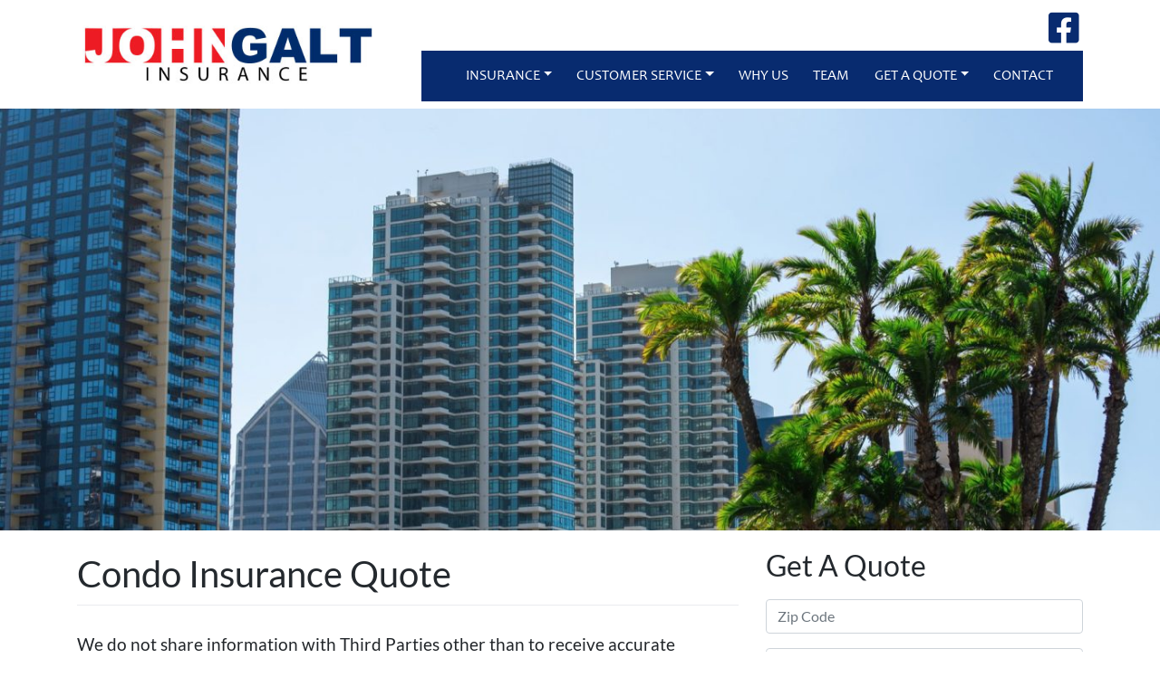

--- FILE ---
content_type: text/html; charset=UTF-8
request_url: https://johngaltinsurancelefkoagency.com/get-a-quote/condo-insurance-quote/
body_size: 11507
content:
<!DOCTYPE html>
<html lang="en-US">
<head>
    <meta charset="UTF-8">
    <meta name="viewport" content="width=device-width, initial-scale=1">
    <meta http-equiv="X-UA-Compatible" content="IE=edge">
    <link rel="profile" href="http://gmpg.org/xfn/11">
<title>Condo Insurance Quote &#8211; John Galt Insurance Lefko Agency</title>
<meta name='robots' content='max-image-preview:large' />
	<style>img:is([sizes="auto" i], [sizes^="auto," i]) { contain-intrinsic-size: 3000px 1500px }</style>
	<link rel='dns-prefetch' href='//use.fontawesome.com' />
<link rel="alternate" type="application/rss+xml" title="John Galt Insurance Lefko Agency &raquo; Feed" href="https://johngaltinsurancelefkoagency.com/feed/" />
<link rel="alternate" type="application/rss+xml" title="John Galt Insurance Lefko Agency &raquo; Comments Feed" href="https://johngaltinsurancelefkoagency.com/comments/feed/" />
<script type="text/javascript">
/* <![CDATA[ */
window._wpemojiSettings = {"baseUrl":"https:\/\/s.w.org\/images\/core\/emoji\/16.0.1\/72x72\/","ext":".png","svgUrl":"https:\/\/s.w.org\/images\/core\/emoji\/16.0.1\/svg\/","svgExt":".svg","source":{"concatemoji":"https:\/\/johngaltinsurancelefkoagency.com\/wp-includes\/js\/wp-emoji-release.min.js?ver=6.8.3"}};
/*! This file is auto-generated */
!function(s,n){var o,i,e;function c(e){try{var t={supportTests:e,timestamp:(new Date).valueOf()};sessionStorage.setItem(o,JSON.stringify(t))}catch(e){}}function p(e,t,n){e.clearRect(0,0,e.canvas.width,e.canvas.height),e.fillText(t,0,0);var t=new Uint32Array(e.getImageData(0,0,e.canvas.width,e.canvas.height).data),a=(e.clearRect(0,0,e.canvas.width,e.canvas.height),e.fillText(n,0,0),new Uint32Array(e.getImageData(0,0,e.canvas.width,e.canvas.height).data));return t.every(function(e,t){return e===a[t]})}function u(e,t){e.clearRect(0,0,e.canvas.width,e.canvas.height),e.fillText(t,0,0);for(var n=e.getImageData(16,16,1,1),a=0;a<n.data.length;a++)if(0!==n.data[a])return!1;return!0}function f(e,t,n,a){switch(t){case"flag":return n(e,"\ud83c\udff3\ufe0f\u200d\u26a7\ufe0f","\ud83c\udff3\ufe0f\u200b\u26a7\ufe0f")?!1:!n(e,"\ud83c\udde8\ud83c\uddf6","\ud83c\udde8\u200b\ud83c\uddf6")&&!n(e,"\ud83c\udff4\udb40\udc67\udb40\udc62\udb40\udc65\udb40\udc6e\udb40\udc67\udb40\udc7f","\ud83c\udff4\u200b\udb40\udc67\u200b\udb40\udc62\u200b\udb40\udc65\u200b\udb40\udc6e\u200b\udb40\udc67\u200b\udb40\udc7f");case"emoji":return!a(e,"\ud83e\udedf")}return!1}function g(e,t,n,a){var r="undefined"!=typeof WorkerGlobalScope&&self instanceof WorkerGlobalScope?new OffscreenCanvas(300,150):s.createElement("canvas"),o=r.getContext("2d",{willReadFrequently:!0}),i=(o.textBaseline="top",o.font="600 32px Arial",{});return e.forEach(function(e){i[e]=t(o,e,n,a)}),i}function t(e){var t=s.createElement("script");t.src=e,t.defer=!0,s.head.appendChild(t)}"undefined"!=typeof Promise&&(o="wpEmojiSettingsSupports",i=["flag","emoji"],n.supports={everything:!0,everythingExceptFlag:!0},e=new Promise(function(e){s.addEventListener("DOMContentLoaded",e,{once:!0})}),new Promise(function(t){var n=function(){try{var e=JSON.parse(sessionStorage.getItem(o));if("object"==typeof e&&"number"==typeof e.timestamp&&(new Date).valueOf()<e.timestamp+604800&&"object"==typeof e.supportTests)return e.supportTests}catch(e){}return null}();if(!n){if("undefined"!=typeof Worker&&"undefined"!=typeof OffscreenCanvas&&"undefined"!=typeof URL&&URL.createObjectURL&&"undefined"!=typeof Blob)try{var e="postMessage("+g.toString()+"("+[JSON.stringify(i),f.toString(),p.toString(),u.toString()].join(",")+"));",a=new Blob([e],{type:"text/javascript"}),r=new Worker(URL.createObjectURL(a),{name:"wpTestEmojiSupports"});return void(r.onmessage=function(e){c(n=e.data),r.terminate(),t(n)})}catch(e){}c(n=g(i,f,p,u))}t(n)}).then(function(e){for(var t in e)n.supports[t]=e[t],n.supports.everything=n.supports.everything&&n.supports[t],"flag"!==t&&(n.supports.everythingExceptFlag=n.supports.everythingExceptFlag&&n.supports[t]);n.supports.everythingExceptFlag=n.supports.everythingExceptFlag&&!n.supports.flag,n.DOMReady=!1,n.readyCallback=function(){n.DOMReady=!0}}).then(function(){return e}).then(function(){var e;n.supports.everything||(n.readyCallback(),(e=n.source||{}).concatemoji?t(e.concatemoji):e.wpemoji&&e.twemoji&&(t(e.twemoji),t(e.wpemoji)))}))}((window,document),window._wpemojiSettings);
/* ]]> */
</script>
<style id='wp-emoji-styles-inline-css' type='text/css'>

	img.wp-smiley, img.emoji {
		display: inline !important;
		border: none !important;
		box-shadow: none !important;
		height: 1em !important;
		width: 1em !important;
		margin: 0 0.07em !important;
		vertical-align: -0.1em !important;
		background: none !important;
		padding: 0 !important;
	}
</style>
<link rel='stylesheet' id='wp-block-library-css' href='https://johngaltinsurancelefkoagency.com/wp-includes/css/dist/block-library/style.min.css?ver=6.8.3' type='text/css' media='all' />
<style id='classic-theme-styles-inline-css' type='text/css'>
/*! This file is auto-generated */
.wp-block-button__link{color:#fff;background-color:#32373c;border-radius:9999px;box-shadow:none;text-decoration:none;padding:calc(.667em + 2px) calc(1.333em + 2px);font-size:1.125em}.wp-block-file__button{background:#32373c;color:#fff;text-decoration:none}
</style>
<link rel='stylesheet' id='font-awesome-svg-styles-css' href='https://johngaltinsurancelefkoagency.com/wp-content/uploads/font-awesome/v5.15.3/css/svg-with-js.css' type='text/css' media='all' />
<style id='font-awesome-svg-styles-inline-css' type='text/css'>
   .wp-block-font-awesome-icon svg::before,
   .wp-rich-text-font-awesome-icon svg::before {content: unset;}
</style>
<style id='global-styles-inline-css' type='text/css'>
:root{--wp--preset--aspect-ratio--square: 1;--wp--preset--aspect-ratio--4-3: 4/3;--wp--preset--aspect-ratio--3-4: 3/4;--wp--preset--aspect-ratio--3-2: 3/2;--wp--preset--aspect-ratio--2-3: 2/3;--wp--preset--aspect-ratio--16-9: 16/9;--wp--preset--aspect-ratio--9-16: 9/16;--wp--preset--color--black: #000000;--wp--preset--color--cyan-bluish-gray: #abb8c3;--wp--preset--color--white: #ffffff;--wp--preset--color--pale-pink: #f78da7;--wp--preset--color--vivid-red: #cf2e2e;--wp--preset--color--luminous-vivid-orange: #ff6900;--wp--preset--color--luminous-vivid-amber: #fcb900;--wp--preset--color--light-green-cyan: #7bdcb5;--wp--preset--color--vivid-green-cyan: #00d084;--wp--preset--color--pale-cyan-blue: #8ed1fc;--wp--preset--color--vivid-cyan-blue: #0693e3;--wp--preset--color--vivid-purple: #9b51e0;--wp--preset--gradient--vivid-cyan-blue-to-vivid-purple: linear-gradient(135deg,rgba(6,147,227,1) 0%,rgb(155,81,224) 100%);--wp--preset--gradient--light-green-cyan-to-vivid-green-cyan: linear-gradient(135deg,rgb(122,220,180) 0%,rgb(0,208,130) 100%);--wp--preset--gradient--luminous-vivid-amber-to-luminous-vivid-orange: linear-gradient(135deg,rgba(252,185,0,1) 0%,rgba(255,105,0,1) 100%);--wp--preset--gradient--luminous-vivid-orange-to-vivid-red: linear-gradient(135deg,rgba(255,105,0,1) 0%,rgb(207,46,46) 100%);--wp--preset--gradient--very-light-gray-to-cyan-bluish-gray: linear-gradient(135deg,rgb(238,238,238) 0%,rgb(169,184,195) 100%);--wp--preset--gradient--cool-to-warm-spectrum: linear-gradient(135deg,rgb(74,234,220) 0%,rgb(151,120,209) 20%,rgb(207,42,186) 40%,rgb(238,44,130) 60%,rgb(251,105,98) 80%,rgb(254,248,76) 100%);--wp--preset--gradient--blush-light-purple: linear-gradient(135deg,rgb(255,206,236) 0%,rgb(152,150,240) 100%);--wp--preset--gradient--blush-bordeaux: linear-gradient(135deg,rgb(254,205,165) 0%,rgb(254,45,45) 50%,rgb(107,0,62) 100%);--wp--preset--gradient--luminous-dusk: linear-gradient(135deg,rgb(255,203,112) 0%,rgb(199,81,192) 50%,rgb(65,88,208) 100%);--wp--preset--gradient--pale-ocean: linear-gradient(135deg,rgb(255,245,203) 0%,rgb(182,227,212) 50%,rgb(51,167,181) 100%);--wp--preset--gradient--electric-grass: linear-gradient(135deg,rgb(202,248,128) 0%,rgb(113,206,126) 100%);--wp--preset--gradient--midnight: linear-gradient(135deg,rgb(2,3,129) 0%,rgb(40,116,252) 100%);--wp--preset--font-size--small: 13px;--wp--preset--font-size--medium: 20px;--wp--preset--font-size--large: 36px;--wp--preset--font-size--x-large: 42px;--wp--preset--spacing--20: 0.44rem;--wp--preset--spacing--30: 0.67rem;--wp--preset--spacing--40: 1rem;--wp--preset--spacing--50: 1.5rem;--wp--preset--spacing--60: 2.25rem;--wp--preset--spacing--70: 3.38rem;--wp--preset--spacing--80: 5.06rem;--wp--preset--shadow--natural: 6px 6px 9px rgba(0, 0, 0, 0.2);--wp--preset--shadow--deep: 12px 12px 50px rgba(0, 0, 0, 0.4);--wp--preset--shadow--sharp: 6px 6px 0px rgba(0, 0, 0, 0.2);--wp--preset--shadow--outlined: 6px 6px 0px -3px rgba(255, 255, 255, 1), 6px 6px rgba(0, 0, 0, 1);--wp--preset--shadow--crisp: 6px 6px 0px rgba(0, 0, 0, 1);}:where(.is-layout-flex){gap: 0.5em;}:where(.is-layout-grid){gap: 0.5em;}body .is-layout-flex{display: flex;}.is-layout-flex{flex-wrap: wrap;align-items: center;}.is-layout-flex > :is(*, div){margin: 0;}body .is-layout-grid{display: grid;}.is-layout-grid > :is(*, div){margin: 0;}:where(.wp-block-columns.is-layout-flex){gap: 2em;}:where(.wp-block-columns.is-layout-grid){gap: 2em;}:where(.wp-block-post-template.is-layout-flex){gap: 1.25em;}:where(.wp-block-post-template.is-layout-grid){gap: 1.25em;}.has-black-color{color: var(--wp--preset--color--black) !important;}.has-cyan-bluish-gray-color{color: var(--wp--preset--color--cyan-bluish-gray) !important;}.has-white-color{color: var(--wp--preset--color--white) !important;}.has-pale-pink-color{color: var(--wp--preset--color--pale-pink) !important;}.has-vivid-red-color{color: var(--wp--preset--color--vivid-red) !important;}.has-luminous-vivid-orange-color{color: var(--wp--preset--color--luminous-vivid-orange) !important;}.has-luminous-vivid-amber-color{color: var(--wp--preset--color--luminous-vivid-amber) !important;}.has-light-green-cyan-color{color: var(--wp--preset--color--light-green-cyan) !important;}.has-vivid-green-cyan-color{color: var(--wp--preset--color--vivid-green-cyan) !important;}.has-pale-cyan-blue-color{color: var(--wp--preset--color--pale-cyan-blue) !important;}.has-vivid-cyan-blue-color{color: var(--wp--preset--color--vivid-cyan-blue) !important;}.has-vivid-purple-color{color: var(--wp--preset--color--vivid-purple) !important;}.has-black-background-color{background-color: var(--wp--preset--color--black) !important;}.has-cyan-bluish-gray-background-color{background-color: var(--wp--preset--color--cyan-bluish-gray) !important;}.has-white-background-color{background-color: var(--wp--preset--color--white) !important;}.has-pale-pink-background-color{background-color: var(--wp--preset--color--pale-pink) !important;}.has-vivid-red-background-color{background-color: var(--wp--preset--color--vivid-red) !important;}.has-luminous-vivid-orange-background-color{background-color: var(--wp--preset--color--luminous-vivid-orange) !important;}.has-luminous-vivid-amber-background-color{background-color: var(--wp--preset--color--luminous-vivid-amber) !important;}.has-light-green-cyan-background-color{background-color: var(--wp--preset--color--light-green-cyan) !important;}.has-vivid-green-cyan-background-color{background-color: var(--wp--preset--color--vivid-green-cyan) !important;}.has-pale-cyan-blue-background-color{background-color: var(--wp--preset--color--pale-cyan-blue) !important;}.has-vivid-cyan-blue-background-color{background-color: var(--wp--preset--color--vivid-cyan-blue) !important;}.has-vivid-purple-background-color{background-color: var(--wp--preset--color--vivid-purple) !important;}.has-black-border-color{border-color: var(--wp--preset--color--black) !important;}.has-cyan-bluish-gray-border-color{border-color: var(--wp--preset--color--cyan-bluish-gray) !important;}.has-white-border-color{border-color: var(--wp--preset--color--white) !important;}.has-pale-pink-border-color{border-color: var(--wp--preset--color--pale-pink) !important;}.has-vivid-red-border-color{border-color: var(--wp--preset--color--vivid-red) !important;}.has-luminous-vivid-orange-border-color{border-color: var(--wp--preset--color--luminous-vivid-orange) !important;}.has-luminous-vivid-amber-border-color{border-color: var(--wp--preset--color--luminous-vivid-amber) !important;}.has-light-green-cyan-border-color{border-color: var(--wp--preset--color--light-green-cyan) !important;}.has-vivid-green-cyan-border-color{border-color: var(--wp--preset--color--vivid-green-cyan) !important;}.has-pale-cyan-blue-border-color{border-color: var(--wp--preset--color--pale-cyan-blue) !important;}.has-vivid-cyan-blue-border-color{border-color: var(--wp--preset--color--vivid-cyan-blue) !important;}.has-vivid-purple-border-color{border-color: var(--wp--preset--color--vivid-purple) !important;}.has-vivid-cyan-blue-to-vivid-purple-gradient-background{background: var(--wp--preset--gradient--vivid-cyan-blue-to-vivid-purple) !important;}.has-light-green-cyan-to-vivid-green-cyan-gradient-background{background: var(--wp--preset--gradient--light-green-cyan-to-vivid-green-cyan) !important;}.has-luminous-vivid-amber-to-luminous-vivid-orange-gradient-background{background: var(--wp--preset--gradient--luminous-vivid-amber-to-luminous-vivid-orange) !important;}.has-luminous-vivid-orange-to-vivid-red-gradient-background{background: var(--wp--preset--gradient--luminous-vivid-orange-to-vivid-red) !important;}.has-very-light-gray-to-cyan-bluish-gray-gradient-background{background: var(--wp--preset--gradient--very-light-gray-to-cyan-bluish-gray) !important;}.has-cool-to-warm-spectrum-gradient-background{background: var(--wp--preset--gradient--cool-to-warm-spectrum) !important;}.has-blush-light-purple-gradient-background{background: var(--wp--preset--gradient--blush-light-purple) !important;}.has-blush-bordeaux-gradient-background{background: var(--wp--preset--gradient--blush-bordeaux) !important;}.has-luminous-dusk-gradient-background{background: var(--wp--preset--gradient--luminous-dusk) !important;}.has-pale-ocean-gradient-background{background: var(--wp--preset--gradient--pale-ocean) !important;}.has-electric-grass-gradient-background{background: var(--wp--preset--gradient--electric-grass) !important;}.has-midnight-gradient-background{background: var(--wp--preset--gradient--midnight) !important;}.has-small-font-size{font-size: var(--wp--preset--font-size--small) !important;}.has-medium-font-size{font-size: var(--wp--preset--font-size--medium) !important;}.has-large-font-size{font-size: var(--wp--preset--font-size--large) !important;}.has-x-large-font-size{font-size: var(--wp--preset--font-size--x-large) !important;}
:where(.wp-block-post-template.is-layout-flex){gap: 1.25em;}:where(.wp-block-post-template.is-layout-grid){gap: 1.25em;}
:where(.wp-block-columns.is-layout-flex){gap: 2em;}:where(.wp-block-columns.is-layout-grid){gap: 2em;}
:root :where(.wp-block-pullquote){font-size: 1.5em;line-height: 1.6;}
</style>
<link rel='stylesheet' id='contact-form-7-css' href='https://johngaltinsurancelefkoagency.com/wp-content/plugins/contact-form-7/includes/css/styles.css?ver=6.0.6' type='text/css' media='all' />
<link rel='stylesheet' id='parent-style-css' href='https://johngaltinsurancelefkoagency.com/wp-content/themes/wp-bootstrap-starter/style.css?ver=6.8.3' type='text/css' media='all' />
<link rel='stylesheet' id='child-style-css' href='https://johngaltinsurancelefkoagency.com/wp-content/themes/wp-bootsrap-starter-child/style.css?ver=1.0.0' type='text/css' media='all' />
<link rel='stylesheet' id='wp-bootstrap-starter-bootstrap-css-css' href='https://johngaltinsurancelefkoagency.com/wp-content/themes/wp-bootstrap-starter/inc/assets/css/bootstrap.min.css?ver=6.8.3' type='text/css' media='all' />
<link rel='stylesheet' id='wp-bootstrap-starter-fontawesome-cdn-css' href='https://johngaltinsurancelefkoagency.com/wp-content/themes/wp-bootstrap-starter/inc/assets/css/fontawesome.min.css?ver=6.8.3' type='text/css' media='all' />
<link rel='stylesheet' id='wp-bootstrap-starter-style-css' href='https://johngaltinsurancelefkoagency.com/wp-content/themes/wp-bootsrap-starter-child/style.css?ver=6.8.3' type='text/css' media='all' />
<link rel='stylesheet' id='font-awesome-official-css' href='https://use.fontawesome.com/releases/v5.15.3/css/all.css' type='text/css' media='all' integrity="sha384-SZXxX4whJ79/gErwcOYf+zWLeJdY/qpuqC4cAa9rOGUstPomtqpuNWT9wdPEn2fk" crossorigin="anonymous" />
<link rel='stylesheet' id='font-awesome-official-v4shim-css' href='https://use.fontawesome.com/releases/v5.15.3/css/v4-shims.css' type='text/css' media='all' integrity="sha384-C2B+KlPW+WkR0Ld9loR1x3cXp7asA0iGVodhCoJ4hwrWm/d9qKS59BGisq+2Y0/D" crossorigin="anonymous" />
<style id='font-awesome-official-v4shim-inline-css' type='text/css'>
@font-face {
font-family: "FontAwesome";
font-display: block;
src: url("https://use.fontawesome.com/releases/v5.15.3/webfonts/fa-brands-400.eot"),
		url("https://use.fontawesome.com/releases/v5.15.3/webfonts/fa-brands-400.eot?#iefix") format("embedded-opentype"),
		url("https://use.fontawesome.com/releases/v5.15.3/webfonts/fa-brands-400.woff2") format("woff2"),
		url("https://use.fontawesome.com/releases/v5.15.3/webfonts/fa-brands-400.woff") format("woff"),
		url("https://use.fontawesome.com/releases/v5.15.3/webfonts/fa-brands-400.ttf") format("truetype"),
		url("https://use.fontawesome.com/releases/v5.15.3/webfonts/fa-brands-400.svg#fontawesome") format("svg");
}

@font-face {
font-family: "FontAwesome";
font-display: block;
src: url("https://use.fontawesome.com/releases/v5.15.3/webfonts/fa-solid-900.eot"),
		url("https://use.fontawesome.com/releases/v5.15.3/webfonts/fa-solid-900.eot?#iefix") format("embedded-opentype"),
		url("https://use.fontawesome.com/releases/v5.15.3/webfonts/fa-solid-900.woff2") format("woff2"),
		url("https://use.fontawesome.com/releases/v5.15.3/webfonts/fa-solid-900.woff") format("woff"),
		url("https://use.fontawesome.com/releases/v5.15.3/webfonts/fa-solid-900.ttf") format("truetype"),
		url("https://use.fontawesome.com/releases/v5.15.3/webfonts/fa-solid-900.svg#fontawesome") format("svg");
}

@font-face {
font-family: "FontAwesome";
font-display: block;
src: url("https://use.fontawesome.com/releases/v5.15.3/webfonts/fa-regular-400.eot"),
		url("https://use.fontawesome.com/releases/v5.15.3/webfonts/fa-regular-400.eot?#iefix") format("embedded-opentype"),
		url("https://use.fontawesome.com/releases/v5.15.3/webfonts/fa-regular-400.woff2") format("woff2"),
		url("https://use.fontawesome.com/releases/v5.15.3/webfonts/fa-regular-400.woff") format("woff"),
		url("https://use.fontawesome.com/releases/v5.15.3/webfonts/fa-regular-400.ttf") format("truetype"),
		url("https://use.fontawesome.com/releases/v5.15.3/webfonts/fa-regular-400.svg#fontawesome") format("svg");
unicode-range: U+F004-F005,U+F007,U+F017,U+F022,U+F024,U+F02E,U+F03E,U+F044,U+F057-F059,U+F06E,U+F070,U+F075,U+F07B-F07C,U+F080,U+F086,U+F089,U+F094,U+F09D,U+F0A0,U+F0A4-F0A7,U+F0C5,U+F0C7-F0C8,U+F0E0,U+F0EB,U+F0F3,U+F0F8,U+F0FE,U+F111,U+F118-F11A,U+F11C,U+F133,U+F144,U+F146,U+F14A,U+F14D-F14E,U+F150-F152,U+F15B-F15C,U+F164-F165,U+F185-F186,U+F191-F192,U+F1AD,U+F1C1-F1C9,U+F1CD,U+F1D8,U+F1E3,U+F1EA,U+F1F6,U+F1F9,U+F20A,U+F247-F249,U+F24D,U+F254-F25B,U+F25D,U+F267,U+F271-F274,U+F279,U+F28B,U+F28D,U+F2B5-F2B6,U+F2B9,U+F2BB,U+F2BD,U+F2C1-F2C2,U+F2D0,U+F2D2,U+F2DC,U+F2ED,U+F328,U+F358-F35B,U+F3A5,U+F3D1,U+F410,U+F4AD;
}
</style>
<script type="text/javascript" src="https://johngaltinsurancelefkoagency.com/wp-includes/js/jquery/jquery.min.js?ver=3.7.1" id="jquery-core-js"></script>
<script type="text/javascript" src="https://johngaltinsurancelefkoagency.com/wp-includes/js/jquery/jquery-migrate.min.js?ver=3.4.1" id="jquery-migrate-js"></script>
<!--[if lt IE 9]>
<script type="text/javascript" src="https://johngaltinsurancelefkoagency.com/wp-content/themes/wp-bootstrap-starter/inc/assets/js/html5.js?ver=3.7.0" id="html5hiv-js"></script>
<![endif]-->
<link rel="https://api.w.org/" href="https://johngaltinsurancelefkoagency.com/wp-json/" /><link rel="alternate" title="JSON" type="application/json" href="https://johngaltinsurancelefkoagency.com/wp-json/wp/v2/pages/120" /><link rel="EditURI" type="application/rsd+xml" title="RSD" href="https://johngaltinsurancelefkoagency.com/xmlrpc.php?rsd" />
<meta name="generator" content="WordPress 6.8.3" />
<link rel="canonical" href="https://johngaltinsurancelefkoagency.com/get-a-quote/condo-insurance-quote/" />
<link rel='shortlink' href='https://johngaltinsurancelefkoagency.com/?p=120' />
<link rel="alternate" title="oEmbed (JSON)" type="application/json+oembed" href="https://johngaltinsurancelefkoagency.com/wp-json/oembed/1.0/embed?url=https%3A%2F%2Fjohngaltinsurancelefkoagency.com%2Fget-a-quote%2Fcondo-insurance-quote%2F" />
<link rel="alternate" title="oEmbed (XML)" type="text/xml+oembed" href="https://johngaltinsurancelefkoagency.com/wp-json/oembed/1.0/embed?url=https%3A%2F%2Fjohngaltinsurancelefkoagency.com%2Fget-a-quote%2Fcondo-insurance-quote%2F&#038;format=xml" />
<link rel="pingback" href="https://johngaltinsurancelefkoagency.com/xmlrpc.php">    <style type="text/css">
        #page-sub-header { background: #fff; }
    </style>
    <link rel="icon" href="https://johngaltinsurancelefkoagency.com/wp-content/uploads/2021/06/cropped-cropped-cropped-icon-32x32.png" sizes="32x32" />
<link rel="icon" href="https://johngaltinsurancelefkoagency.com/wp-content/uploads/2021/06/cropped-cropped-cropped-icon-192x192.png" sizes="192x192" />
<link rel="apple-touch-icon" href="https://johngaltinsurancelefkoagency.com/wp-content/uploads/2021/06/cropped-cropped-cropped-icon-180x180.png" />
<meta name="msapplication-TileImage" content="https://johngaltinsurancelefkoagency.com/wp-content/uploads/2021/06/cropped-cropped-cropped-icon-270x270.png" />
		<style type="text/css" id="wp-custom-css">
			  @media only screen and (max-width: 1200px)
.flex-parent {
    flex-flow: row;
    flex-wrap: wrap;
}
.flex-top {
    align-items: flex-start !important;
}
.flex-equal {
    justify-content: space-between;
}

.flex-parent {
    display: flex;
    align-items: center;
}

.life_products .flex-child {
    flex-basis: 33%;
    width: 33%;
    text-align: center;
}
.flex-child {
    display: inline-block;
}

.life_products .flex-child > .img {
    width: 100%;
    height: 250px;
    background-position: center center !important;
    background-size: cover !important;
    background-repeat: no-repeat !important;
}

.life_products .flex-child > .content {
    width: 90%;
    background-color: rgba(255, 255, 255, 0.9);
    margin: -80px auto 0 auto;
}

.life_products .flex-child h2 {
    padding: 15px;
    font-weight: 700;
}

.life_products .flex-child p {
    padding: 0 15px 15px 15px;
}


        /*Carriers Page8*/
.carrier-container {
    display: grid;
    gap: 20px;
}

.zy_carrier-item-default {
    background: #fff;
    border: 1px solid #ddd;
    padding: 20px;
		border-radius: 5px;
}

.zy-inner {
    display: flex;
    flex-direction: column;
    align-items: center;
    text-align: center;
}

.zy-logo-container img {
    max-width: 100%;
    height: auto;
}

.zy-item-title {
        min-height: 52px;
        font-size: 1em;
                    font-weight:600;
        margin: 10px 0;
    }

.zy-info-item {
	font-size: 0.8em;
    margin: 25px 0;
}

.zy-buttons-container .zy-button {
    display: inline-block;
    padding: 5px 10px;
    background: #082b6f;
    color: #fff;
    text-decoration: none;
    border-radius: 5px;
}

.zy-buttons-container .zy-button:hover {
    background: #003fba;
}

/* Responsive Grid Layout */
@media (min-width: 1200px) {
    .carrier-container {
        grid-template-columns: repeat(3, 1fr);
    }
}

@media (min-width: 768px) and (max-width: 1199px) {
    .carrier-container {
        grid-template-columns: repeat(2, 1fr);
    }
}

@media (max-width: 767px) {
    .carrier-container {
        grid-template-columns: 1fr;
    }
}

.claim-container {
	padding-top: 25px;
}

.claim-container button {
	margin-top: 15px;
}

.claim-container button:hover, a:hover {
	text-decoration: none;
}
		</style>
		</head>

<body class="wp-singular page-template-default page page-id-120 page-child parent-pageid-22 wp-theme-wp-bootstrap-starter wp-child-theme-wp-bootsrap-starter-child">


<div id="page" class="site">
	<a class="skip-link screen-reader-text" href="#content">Skip to content</a>

<header class="" role="banner">
<div class="container">
<div class="row">
	<div class="col-md-4 align-self-center py-2">
  
          <div class="navbar-brand ">
                                <a href="https://johngaltinsurancelefkoagency.com/">
                      <img src="https://johngaltinsurancelefkoagency.com/wp-content/uploads/2019/09/john-galt-logo.jpg" alt="John Galt Insurance Lefko Agency">
                  </a>
              
          </div><!-- /navbar-brand -->
          
  </div><!-- /col -->
  
  <div class="col-md-8 py-2">
  	<div class="text-right py-1">
      <a href="https://www.facebook.com/JohnGaltInsurance/" target="_blank" class="text-blue"><i class="fa-2x fa fa-facebook-square"></i><span class="sr-only">Facebook</span></a>&nbsp;
      <!--<a href="#" class="text-blue"><i class="fa-2x fa fa-twitter-square"></i><span class="sr-only">Twitter</span></a>&nbsp;
      <a href="#" class="text-blue"><i class="fa-2x fa fa-linkedin-square"></i><span class="sr-only">Linkedin</span></a>-->
    </div>
    
    <nav class="navbar navbar-light navbar-expand-lg  bg-blue">
        <div class="navbar-brand ">
    
        </div>
        <button class="navbar-toggler shiftnav-toggle shiftnav-toggle-button" type="button" data-toggle="collapse" data-target="#main-nav" data-shiftnav-target="shiftnav-main" aria-controls="" aria-expanded="false" aria-label="Toggle navigation">
            <span class="navbar-toggler-icon"></span>
        </button>
    
    
        <div id="main-nav" class="collapse navbar-collapse justify-content-center"><ul id="menu-mainmenu" class="navbar-nav"><li itemscope="itemscope" itemtype="https://www.schema.org/SiteNavigationElement" id="menu-item-76" class="menu-item menu-item-type-custom menu-item-object-custom menu-item-has-children dropdown menu-item-76 nav-item"><a title="Insurance" href="#" data-toggle="dropdown" aria-haspopup="true" aria-expanded="false" class="dropdown-toggle nav-link" id="menu-item-dropdown-76">Insurance</a>
<ul class="dropdown-menu" aria-labelledby="menu-item-dropdown-76" role="menu">
	<li itemscope="itemscope" itemtype="https://www.schema.org/SiteNavigationElement" id="menu-item-74" class="menu-item menu-item-type-post_type menu-item-object-page menu-item-74 nav-item"><a title="Homeowners Insurance" href="https://johngaltinsurancelefkoagency.com/insurance/home-insurance/" class="dropdown-item">Homeowners Insurance</a></li>
	<li itemscope="itemscope" itemtype="https://www.schema.org/SiteNavigationElement" id="menu-item-98" class="menu-item menu-item-type-post_type menu-item-object-page menu-item-98 nav-item"><a title="Flood Insurance" href="https://johngaltinsurancelefkoagency.com/insurance/flood-insurance/" class="dropdown-item">Flood Insurance</a></li>
	<li itemscope="itemscope" itemtype="https://www.schema.org/SiteNavigationElement" id="menu-item-72" class="menu-item menu-item-type-post_type menu-item-object-page menu-item-72 nav-item"><a title="Auto Insurance" href="https://johngaltinsurancelefkoagency.com/insurance/auto-insurance/" class="dropdown-item">Auto Insurance</a></li>
	<li itemscope="itemscope" itemtype="https://www.schema.org/SiteNavigationElement" id="menu-item-75" class="menu-item menu-item-type-post_type menu-item-object-page menu-item-75 nav-item"><a title="Umbrella Insurance" href="https://johngaltinsurancelefkoagency.com/insurance/umbrella-insurance/" class="dropdown-item">Umbrella Insurance</a></li>
	<li itemscope="itemscope" itemtype="https://www.schema.org/SiteNavigationElement" id="menu-item-155" class="menu-item menu-item-type-post_type menu-item-object-page menu-item-155 nav-item"><a title="Personal Property" href="https://johngaltinsurancelefkoagency.com/insurance/personal-property/" class="dropdown-item">Personal Property</a></li>
	<li itemscope="itemscope" itemtype="https://www.schema.org/SiteNavigationElement" id="menu-item-376" class="menu-item menu-item-type-post_type menu-item-object-page menu-item-376 nav-item"><a title="Life Insurance" href="https://johngaltinsurancelefkoagency.com/insurance/life-insurance/" class="dropdown-item">Life Insurance</a></li>
	<li itemscope="itemscope" itemtype="https://www.schema.org/SiteNavigationElement" id="menu-item-73" class="menu-item menu-item-type-post_type menu-item-object-page menu-item-73 nav-item"><a title="Carriers" href="https://johngaltinsurancelefkoagency.com/insurance/carriers/" class="dropdown-item">Carriers</a></li>
</ul>
</li>
<li itemscope="itemscope" itemtype="https://www.schema.org/SiteNavigationElement" id="menu-item-77" class="menu-item menu-item-type-custom menu-item-object-custom menu-item-has-children dropdown menu-item-77 nav-item"><a title="Customer Service" href="#" data-toggle="dropdown" aria-haspopup="true" aria-expanded="false" class="dropdown-toggle nav-link" id="menu-item-dropdown-77">Customer Service</a>
<ul class="dropdown-menu" aria-labelledby="menu-item-dropdown-77" role="menu">
	<li itemscope="itemscope" itemtype="https://www.schema.org/SiteNavigationElement" id="menu-item-141" class="menu-item menu-item-type-post_type menu-item-object-page menu-item-141 nav-item"><a title="What We Do" href="https://johngaltinsurancelefkoagency.com/customer-service/what-we-do/" class="dropdown-item">What We Do</a></li>
	<li itemscope="itemscope" itemtype="https://www.schema.org/SiteNavigationElement" id="menu-item-775" class="menu-item menu-item-type-post_type menu-item-object-page menu-item-775 nav-item"><a title="Have a Claim" href="https://johngaltinsurancelefkoagency.com/carriers/" class="dropdown-item">Have a Claim</a></li>
</ul>
</li>
<li itemscope="itemscope" itemtype="https://www.schema.org/SiteNavigationElement" id="menu-item-28" class="menu-item menu-item-type-post_type menu-item-object-page menu-item-28 nav-item"><a title="Why Us" href="https://johngaltinsurancelefkoagency.com/why-us/" class="nav-link">Why Us</a></li>
<li itemscope="itemscope" itemtype="https://www.schema.org/SiteNavigationElement" id="menu-item-263" class="menu-item menu-item-type-post_type menu-item-object-page menu-item-263 nav-item"><a title="Team" href="https://johngaltinsurancelefkoagency.com/team/" class="nav-link">Team</a></li>
<li itemscope="itemscope" itemtype="https://www.schema.org/SiteNavigationElement" id="menu-item-30" class="menu-item menu-item-type-post_type menu-item-object-page current-page-ancestor current-menu-ancestor current-menu-parent current-page-parent current_page_parent current_page_ancestor menu-item-has-children dropdown active menu-item-30 nav-item"><a title="Get A Quote" href="#" data-toggle="dropdown" aria-haspopup="true" aria-expanded="false" class="dropdown-toggle nav-link" id="menu-item-dropdown-30">Get A Quote</a>
<ul class="dropdown-menu" aria-labelledby="menu-item-dropdown-30" role="menu">
	<li itemscope="itemscope" itemtype="https://www.schema.org/SiteNavigationElement" id="menu-item-79" class="menu-item menu-item-type-post_type menu-item-object-page menu-item-79 nav-item"><a title="Auto Insurance Quote" href="https://johngaltinsurancelefkoagency.com/get-a-quote/auto-insurance-quote/" class="dropdown-item">Auto Insurance Quote</a></li>
	<li itemscope="itemscope" itemtype="https://www.schema.org/SiteNavigationElement" id="menu-item-80" class="menu-item menu-item-type-post_type menu-item-object-page menu-item-80 nav-item"><a title="Homeowners Insurance Quote" href="https://johngaltinsurancelefkoagency.com/get-a-quote/homeowners-insurance-quote/" class="dropdown-item">Homeowners Insurance Quote</a></li>
	<li itemscope="itemscope" itemtype="https://www.schema.org/SiteNavigationElement" id="menu-item-156" class="menu-item menu-item-type-post_type menu-item-object-page current-menu-item page_item page-item-120 current_page_item active menu-item-156 nav-item"><a title="Condo Insurance Quote" href="https://johngaltinsurancelefkoagency.com/get-a-quote/condo-insurance-quote/" class="dropdown-item" aria-current="page">Condo Insurance Quote</a></li>
	<li itemscope="itemscope" itemtype="https://www.schema.org/SiteNavigationElement" id="menu-item-81" class="menu-item menu-item-type-post_type menu-item-object-page menu-item-81 nav-item"><a title="Umbrella Insurance Quote" href="https://johngaltinsurancelefkoagency.com/get-a-quote/umbrella-insurance-quote/" class="dropdown-item">Umbrella Insurance Quote</a></li>
	<li itemscope="itemscope" itemtype="https://www.schema.org/SiteNavigationElement" id="menu-item-377" class="menu-item menu-item-type-post_type menu-item-object-page menu-item-377 nav-item"><a title="Life Insurance" href="https://johngaltinsurancelefkoagency.com/insurance/life-insurance/" class="dropdown-item">Life Insurance</a></li>
	<li itemscope="itemscope" itemtype="https://www.schema.org/SiteNavigationElement" id="menu-item-422" class="menu-item menu-item-type-post_type menu-item-object-page menu-item-422 nav-item"><a title="Flood Insurance Quote" href="https://johngaltinsurancelefkoagency.com/get-a-quote/flood-insurance-quote/" class="dropdown-item">Flood Insurance Quote</a></li>
</ul>
</li>
<li itemscope="itemscope" itemtype="https://www.schema.org/SiteNavigationElement" id="menu-item-31" class="menu-item menu-item-type-post_type menu-item-object-page menu-item-31 nav-item"><a title="Contact" href="https://johngaltinsurancelefkoagency.com/contact/" class="nav-link">Contact</a></li>
</ul></div>        
    </nav>

  </div><!-- /col -->
  
</div><!-- /row -->
</div><!-- /container -->
</header><!-- /header -->







<div class="site-content bg-white" role="main">

<div class="card border-0 rounded-0 text-white ">
  <img class="img-card" src="https://johngaltinsurancelefkoagency.com/wp-content/uploads/2025/06/condo-ins-hero-1373x500.jpg" alt="" title="" />

</div>

<section class="py-2 ">
<div class="container">

<div class="row">

	<div id="primary" class="content-area col-sm-12 col-lg-8 bg-white py-3">

			
<article id="post-120" class="post-120 page type-page status-publish has-post-thumbnail hentry">
	    <header class="entry-header">
		<h1 class="entry-title">Condo Insurance Quote</h1>	</header><!-- .entry-header -->
    
	<div class="entry-content">
		<p>We do not share information with Third Parties other than to receive accurate Quoting Information. Please review our Privacy Policy to answer any questions.</p>

<div class="wpcf7 no-js" id="wpcf7-f123-p120-o1" lang="en-US" dir="ltr" data-wpcf7-id="123">
<div class="screen-reader-response"><p role="status" aria-live="polite" aria-atomic="true"></p> <ul></ul></div>
<form action="/get-a-quote/condo-insurance-quote/#wpcf7-f123-p120-o1" method="post" class="wpcf7-form init" aria-label="Contact form" novalidate="novalidate" data-status="init">
<div style="display: none;">
<input type="hidden" name="_wpcf7" value="123" />
<input type="hidden" name="_wpcf7_version" value="6.0.6" />
<input type="hidden" name="_wpcf7_locale" value="en_US" />
<input type="hidden" name="_wpcf7_unit_tag" value="wpcf7-f123-p120-o1" />
<input type="hidden" name="_wpcf7_container_post" value="120" />
<input type="hidden" name="_wpcf7_posted_data_hash" value="" />
</div>
<h3>Contact Information
</h3>
<div class="form-group row">
	<p><label for="your-name" class="col-md-3 col-form-label">Your Name</label>
	</p>
	<div class="col-md-9">
		<p><span class="wpcf7-form-control-wrap" data-name="your-name"><input size="40" maxlength="400" class="wpcf7-form-control wpcf7-text wpcf7-validates-as-required form-control" id="your-name" aria-required="true" aria-invalid="false" value="" type="text" name="your-name" /></span>
		</p>
	</div>
</div><!-- /row -->
<div class="form-group row">
	<p><label for="Phone" class="col-md-3 col-form-label">Phone</label>
	</p>
	<div class="col-md-9">
		<p><span class="wpcf7-form-control-wrap" data-name="Phone"><input size="40" maxlength="400" class="wpcf7-form-control wpcf7-text wpcf7-validates-as-required form-control" id="Phone" aria-required="true" aria-invalid="false" value="" type="text" name="Phone" /></span>
		</p>
	</div>
</div><!-- /row -->
<div class="form-group row">
	<p><label for="your-email" class="col-md-3 col-form-label">Email</label>
	</p>
	<div class="col-md-9">
		<p><span class="wpcf7-form-control-wrap" data-name="your-email"><input size="40" maxlength="400" class="wpcf7-form-control wpcf7-email wpcf7-validates-as-required wpcf7-text wpcf7-validates-as-email form-control" id="your-email" aria-required="true" aria-invalid="false" value="" type="email" name="your-email" /></span>
		</p>
	</div>
</div><!-- /row -->
<div class="form-group row">
	<p><label for="Gender" class="col-md-3 col-form-label">Gender</label>
	</p>
	<div class="col-md-9">
		<p><span class="wpcf7-form-control-wrap" data-name="Gender"><select class="wpcf7-form-control wpcf7-select form-control" id="Gender" aria-invalid="false" name="Gender"><option value="">&#8212;Please choose an option&#8212;</option><option value="Male">Male</option><option value="Female">Female</option></select></span>
		</p>
	</div>
</div><!-- /row -->
<h3>Address
</h3>
<div class="form-group row">
	<p><label for="Address1" class="col-md-3 col-form-label">Address1</label>
	</p>
	<div class="col-md-9">
		<p><span class="wpcf7-form-control-wrap" data-name="Address1"><input size="40" maxlength="400" class="wpcf7-form-control wpcf7-text wpcf7-validates-as-required form-control" id="Address1" aria-required="true" aria-invalid="false" value="" type="text" name="Address1" /></span>
		</p>
	</div>
</div><!-- /row -->
<div class="form-group row">
	<p><label for="Address2" class="col-md-3 col-form-label">Address2</label>
	</p>
	<div class="col-md-9">
		<p><span class="wpcf7-form-control-wrap" data-name="Address2"><input size="40" maxlength="400" class="wpcf7-form-control wpcf7-text wpcf7-validates-as-required form-control" id="Address2" aria-required="true" aria-invalid="false" value="" type="text" name="Address2" /></span>
		</p>
	</div>
</div><!-- /row -->
<div class="form-group row">
	<p><label for="City" class="col-md-3 col-form-label">City</label>
	</p>
	<div class="col-md-9">
		<p><span class="wpcf7-form-control-wrap" data-name="City"><input size="40" maxlength="400" class="wpcf7-form-control wpcf7-text wpcf7-validates-as-required form-control" id="City" aria-required="true" aria-invalid="false" value="" type="text" name="City" /></span>
		</p>
	</div>
</div><!-- /row -->
<div class="form-group row">
	<p><label for="State" class="col-md-3 col-form-label">State</label>
	</p>
	<div class="col-md-9">
		<p><span class="wpcf7-form-control-wrap" data-name="State"><select class="wpcf7-form-control wpcf7-select form-control" id="State" aria-invalid="false" name="State"><option value="">&#8212;Please choose an option&#8212;</option><option value="Alabama">Alabama</option><option value="Alaska">Alaska</option><option value="Arizona">Arizona</option><option value="Arkansas">Arkansas</option><option value="California">California</option><option value="Colorado">Colorado</option><option value="Connecticut">Connecticut</option><option value="Delaware">Delaware</option><option value="Florida">Florida</option><option value="Georgia">Georgia</option><option value="Hawaii">Hawaii</option><option value="Idaho">Idaho</option><option value="Illinois">Illinois</option><option value="Indiana">Indiana</option><option value="Iowa">Iowa</option><option value="Kansas">Kansas</option><option value="Kentucky">Kentucky</option><option value="Louisiana">Louisiana</option><option value="Maine">Maine</option><option value="Maryland">Maryland</option><option value="Massachusetts">Massachusetts</option><option value="Michigan">Michigan</option><option value="Minnesota">Minnesota</option><option value="Mississippi">Mississippi</option><option value="Missouri">Missouri</option><option value="Montana">Montana</option><option value="Nebraska">Nebraska</option><option value="Nevada">Nevada</option><option value="New Hampshire">New Hampshire</option><option value="New Jersey">New Jersey</option><option value="New Mexico">New Mexico</option><option value="New York">New York</option><option value="North Carolina">North Carolina</option><option value="North Dakota">North Dakota</option><option value="Ohio">Ohio</option><option value="Oklahoma">Oklahoma</option><option value="Oregon">Oregon</option><option value="Pennsylvania">Pennsylvania</option><option value="Rhode Island">Rhode Island</option><option value="South Carolina">South Carolina</option><option value="South Dakota">South Dakota</option><option value="Tennessee">Tennessee</option><option value="Texas">Texas</option><option value="Utah">Utah</option><option value="Vermont">Vermont</option><option value="Virginia">Virginia</option><option value="Washington">Washington</option><option value="West Virginia">West Virginia</option><option value="Wisconsin">Wisconsin</option><option value="Wyoming">Wyoming</option></select></span>
		</p>
	</div>
</div><!-- /row -->
<div class="form-group row">
	<p><label for="Zip" class="col-md-3 col-form-label">Zip</label>
	</p>
	<div class="col-md-9">
		<p><span class="wpcf7-form-control-wrap" data-name="Zip"><input size="40" maxlength="400" class="wpcf7-form-control wpcf7-text wpcf7-validates-as-required form-control" id="Zip" aria-required="true" aria-invalid="false" value="" type="text" name="Zip" /></span>
		</p>
	</div>
</div><!-- /row -->
<div class="form-group row">
	<p><label for="purchase" class="col-md-3 col-form-label">When do you plan on purchasing your policy?</label>
	</p>
	<div class="col-md-9">
		<p><span class="wpcf7-form-control-wrap" data-name="purchase"><select class="wpcf7-form-control wpcf7-select form-control" id="purchase" aria-invalid="false" name="purchase"><option value="">&#8212;Please choose an option&#8212;</option><option value="0-30 Days">0-30 Days</option><option value="30-60 Days">30-60 Days</option></select></span>
		</p>
	</div>
</div><!-- /row -->
<h3>Please Tell Us About The Condominium
</h3>
<div class="form-group row">
	<p><label for="CondoName" class="col-md-3 col-form-label">Name of Condo Association</label>
	</p>
	<div class="col-md-9">
		<p><span class="wpcf7-form-control-wrap" data-name="CondoName"><input size="40" maxlength="400" class="wpcf7-form-control wpcf7-text form-control" id="CondoName" aria-invalid="false" value="" type="text" name="CondoName" /></span>
		</p>
	</div>
</div><!-- /row -->
<p>Where is Located? (if Different from Above)
</p>
<div class="form-group row">
	<p><label for="CondoAddress1" class="col-md-3 col-form-label">Address1</label>
	</p>
	<div class="col-md-9">
		<p><span class="wpcf7-form-control-wrap" data-name="CondoAddress1"><input size="40" maxlength="400" class="wpcf7-form-control wpcf7-text form-control" id="CondoAddress1" aria-invalid="false" value="" type="text" name="CondoAddress1" /></span>
		</p>
	</div>
</div><!-- /row -->
<div class="form-group row">
	<p><label for="CondoAddress2" class="col-md-3 col-form-label">Address2</label>
	</p>
	<div class="col-md-9">
		<p><span class="wpcf7-form-control-wrap" data-name="CondoAddress2"><input size="40" maxlength="400" class="wpcf7-form-control wpcf7-text form-control" id="CondoAddress2" aria-invalid="false" value="" type="text" name="CondoAddress2" /></span>
		</p>
	</div>
</div><!-- /row -->
<div class="form-group row">
	<p><label for="CondoCity" class="col-md-3 col-form-label">City</label>
	</p>
	<div class="col-md-9">
		<p><span class="wpcf7-form-control-wrap" data-name="CondoCity"><input size="40" maxlength="400" class="wpcf7-form-control wpcf7-text form-control" id="CondoCity" aria-invalid="false" value="" type="text" name="CondoCity" /></span>
		</p>
	</div>
</div><!-- /row -->
<div class="form-group row">
	<p><label for="CondoState" class="col-md-3 col-form-label">State</label>
	</p>
	<div class="col-md-9">
		<p><span class="wpcf7-form-control-wrap" data-name="CondoState"><select class="wpcf7-form-control wpcf7-select form-control" id="CondoState" aria-invalid="false" name="CondoState"><option value="">&#8212;Please choose an option&#8212;</option><option value="Alabama">Alabama</option><option value="Alaska">Alaska</option><option value="Arizona">Arizona</option><option value="Arkansas">Arkansas</option><option value="California">California</option><option value="Colorado">Colorado</option><option value="Connecticut">Connecticut</option><option value="Delaware">Delaware</option><option value="Florida">Florida</option><option value="Georgia">Georgia</option><option value="Hawaii">Hawaii</option><option value="Idaho">Idaho</option><option value="Illinois">Illinois</option><option value="Indiana">Indiana</option><option value="Iowa">Iowa</option><option value="Kansas">Kansas</option><option value="Kentucky">Kentucky</option><option value="Louisiana">Louisiana</option><option value="Maine">Maine</option><option value="Maryland">Maryland</option><option value="Massachusetts">Massachusetts</option><option value="Michigan">Michigan</option><option value="Minnesota">Minnesota</option><option value="Mississippi">Mississippi</option><option value="Missouri">Missouri</option><option value="Montana">Montana</option><option value="Nebraska">Nebraska</option><option value="Nevada">Nevada</option><option value="New Hampshire">New Hampshire</option><option value="New Jersey">New Jersey</option><option value="New Mexico">New Mexico</option><option value="New York">New York</option><option value="North Carolina">North Carolina</option><option value="North Dakota">North Dakota</option><option value="Ohio">Ohio</option><option value="Oklahoma">Oklahoma</option><option value="Oregon">Oregon</option><option value="Pennsylvania">Pennsylvania</option><option value="Rhode Island">Rhode Island</option><option value="South Carolina">South Carolina</option><option value="South Dakota">South Dakota</option><option value="Tennessee">Tennessee</option><option value="Texas">Texas</option><option value="Utah">Utah</option><option value="Vermont">Vermont</option><option value="Virginia">Virginia</option><option value="Washington">Washington</option><option value="West Virginia">West Virginia</option><option value="Wisconsin">Wisconsin</option><option value="Wyoming">Wyoming</option></select></span>
		</p>
	</div>
</div><!-- /row -->
<div class="form-group row">
	<p><label for="CondoZip" class="col-md-3 col-form-label">Zip</label>
	</p>
	<div class="col-md-9">
		<p><span class="wpcf7-form-control-wrap" data-name="CondoZip"><input size="40" maxlength="400" class="wpcf7-form-control wpcf7-text form-control" id="CondoZip" aria-invalid="false" value="" type="text" name="CondoZip" /></span>
		</p>
	</div>
</div><!-- /row -->
<div class="form-group row">
	<p><label for="NumUnits" class="col-md-3 col-form-label">No. of Units in Building?</label>
	</p>
	<div class="col-md-9">
		<p><span class="wpcf7-form-control-wrap" data-name="NumUnits"><input size="40" maxlength="400" class="wpcf7-form-control wpcf7-text form-control" id="NumUnits" aria-invalid="false" value="" type="text" name="NumUnits" /></span>
		</p>
	</div>
</div><!-- /row -->
<div class="form-group row">
	<p><label for="YearBuilt" class="col-md-3 col-form-label">What Year was it Built?</label>
	</p>
	<div class="col-md-9">
		<p><span class="wpcf7-form-control-wrap" data-name="YearBuilt"><input size="40" maxlength="400" class="wpcf7-form-control wpcf7-text form-control" id="YearBuilt" aria-invalid="false" value="" type="text" name="YearBuilt" /></span>
		</p>
	</div>
</div><!-- /row -->
<div class="form-group row">
	<p><label for="NumStories" class="col-md-3 col-form-label">No. of Stories?</label>
	</p>
	<div class="col-md-9">
		<p><span class="wpcf7-form-control-wrap" data-name="NumStories"><input size="40" maxlength="400" class="wpcf7-form-control wpcf7-text form-control" id="NumStories" aria-invalid="false" value="" type="text" name="NumStories" /></span>
		</p>
	</div>
</div><!-- /row -->
<div class="form-group row">
	<p><label for="CondoState" class="col-md-3 col-form-label">Who Occupies the Condo?</label>
	</p>
	<div class="col-md-9">
		<p><span class="wpcf7-form-control-wrap" data-name="Occupant"><select class="wpcf7-form-control wpcf7-select" aria-invalid="false" name="Occupant"><option value="">&#8212;Please choose an option&#8212;</option><option value="Owner">Owner</option><option value="Tenant">Tenant</option><option value="Vacant">Vacant</option><option value="Unoccupied">Unoccupied</option><option value="Seasonal">Seasonal</option></select></span>
		</p>
	</div>
</div><!-- /row -->
<div class="form-group row">
	<p><label for="SquareFoot" class="col-md-3 col-form-label">Square Footage of Condo?</label>
	</p>
	<div class="col-md-9">
		<p><span class="wpcf7-form-control-wrap" data-name="SquareFoot"><input size="40" maxlength="400" class="wpcf7-form-control wpcf7-text" aria-invalid="false" value="" type="text" name="SquareFoot" /></span>
		</p>
	</div>
</div><!-- /row -->
<div class="form-group row">
	<p><label for="CondoState" class="col-md-3 col-form-label">What Type of Heating?</label>
	</p>
	<div class="col-md-9">
		<p><span class="wpcf7-form-control-wrap" data-name="Heating"><select class="wpcf7-form-control wpcf7-select" aria-invalid="false" name="Heating"><option value="">&#8212;Please choose an option&#8212;</option><option value="Central">Central</option><option value="Window">Window</option></select></span>
		</p>
	</div>
</div><!-- /row -->
<p><strong>What Types of Protection are Installed?(Check all That Apply)</strong>
</p>
<p><span class="wpcf7-form-control-wrap" data-name="Protection"><span class="wpcf7-form-control wpcf7-checkbox"><span class="wpcf7-list-item first"><label><span class="wpcf7-list-item-label">Smoke Alarm</span><input type="checkbox" name="Protection[]" value="Smoke Alarm" /></label></span><span class="wpcf7-list-item"><label><span class="wpcf7-list-item-label">Burglar Alarm</span><input type="checkbox" name="Protection[]" value="Burglar Alarm" /></label></span><span class="wpcf7-list-item"><label><span class="wpcf7-list-item-label">Fire Alarm</span><input type="checkbox" name="Protection[]" value="Fire Alarm" /></label></span><span class="wpcf7-list-item"><label><span class="wpcf7-list-item-label">Smoke Alarm Monitored by a Service</span><input type="checkbox" name="Protection[]" value="Smoke Alarm Monitored by a Service" /></label></span><span class="wpcf7-list-item"><label><span class="wpcf7-list-item-label">Burglar Alarm Monitored by a Service</span><input type="checkbox" name="Protection[]" value="Burglar Alarm Monitored by a Service" /></label></span><span class="wpcf7-list-item last"><label><span class="wpcf7-list-item-label">Fire Alarm Monitored by a Service</span><input type="checkbox" name="Protection[]" value="Fire Alarm Monitored by a Service" /></label></span></span></span>
</p>
<h3>If There is a Co Applicant, Please Provide Their Information
</h3>
<div class="form-group row">
	<p><label for="co-app-name" class="col-md-3 col-form-label">Co-Applicant Name</label>
	</p>
	<div class="col-md-9">
		<p><span class="wpcf7-form-control-wrap" data-name="co-app-name"><input size="40" maxlength="400" class="wpcf7-form-control wpcf7-text form-control" id="co-app-name" aria-invalid="false" value="" type="text" name="co-app-name" /></span>
		</p>
	</div>
</div><!-- /row -->
<div class="form-group row">
	<p><label for="Co-appDOB" class="col-md-3 col-form-label">Co-Applicant DOB</label>
	</p>
	<div class="col-md-9">
		<p><span class="wpcf7-form-control-wrap" data-name="Co-appDOB"><input size="40" maxlength="400" class="wpcf7-form-control wpcf7-text form-control" id="Co-appDOB" aria-invalid="false" value="" type="text" name="Co-appDOB" /></span>
		</p>
	</div>
</div><!-- /row -->
<div class="form-group row">
	<p><label for="Co-appOccupation" class="col-md-3 col-form-label">Occupation</label>
	</p>
	<div class="col-md-9">
		<p><span class="wpcf7-form-control-wrap" data-name="Co-appOccupation"><input size="40" maxlength="400" class="wpcf7-form-control wpcf7-text form-control" id="Co-appOccupation" aria-invalid="false" value="" type="text" name="Co-appOccupation" /></span>
		</p>
	</div>
</div><!-- /row -->
<div class="form-group row">
	<p><label for="Co-appEmploymentYears" class="col-md-3 col-form-label">Employment Years</label>
	</p>
	<div class="col-md-9">
		<p><span class="wpcf7-form-control-wrap" data-name="Co-appEmploymentYears"><input size="40" maxlength="400" class="wpcf7-form-control wpcf7-text form-control" id="Co-appEmploymentYears" aria-invalid="false" value="" type="text" name="Co-appEmploymentYears" /></span>
		</p>
	</div>
</div><!-- /row -->
<div class="form-group row">
	<p><label for="Co-appEmploymentMonths" class="col-md-3 col-form-label">Employment Months</label>
	</p>
	<div class="col-md-9">
		<p><span class="wpcf7-form-control-wrap" data-name="Co-appEmploymentMonths"><input size="40" maxlength="400" class="wpcf7-form-control wpcf7-text form-control" id="Co-appEmploymentMonths" aria-invalid="false" value="" type="text" name="Co-appEmploymentMonths" /></span>
		</p>
	</div>
</div><!-- /row -->
<div class="form-group row">
	<p><label for="AgentName" class="col-md-3 col-form-label">Name of agent referred to?</label>
	</p>
	<div class="col-md-9">
		<p><span class="wpcf7-form-control-wrap" data-name="AgentName"><input size="40" maxlength="400" class="wpcf7-form-control wpcf7-text form-control" id="AgentName" aria-invalid="false" value="" type="text" name="AgentName" /></span>
		</p>
	</div>
</div><!-- /row -->
<div class="form-group row">
	<div class="col-md-12">
		<p><div id="cf7sr-6981c6753fe29" class="cf7sr-g-recaptcha" data-theme="light" data-type="image" data-size="normal" data-sitekey="6Lepqa4bAAAAAL7W3STEUjuEPsb68TaYQzV2Sz4e"></div><span class="wpcf7-form-control-wrap cf7sr-recaptcha" data-name="cf7sr-recaptcha"><input type="hidden" name="cf7sr-recaptcha" value="" class="wpcf7-form-control"></span>
		</p>
	</div>
</div><!-- /row -->
<p>&nbsp;
</p>
<p><input class="wpcf7-form-control wpcf7-submit has-spinner" type="submit" value="Send" />
</p><div class="wpcf7-response-output" aria-hidden="true"></div>
</form>
</div>

	</div><!-- .entry-content -->

	</article><!-- #post-## -->

	</div><!-- #primary -->


<aside id="secondary" class="widget-area col-sm-12 col-lg-4  text-white py-1" role="complementary">
	<div class="sticky-top py-2">
	
		

<h2>Get A Quote</h2>        

<form method="get" name="topform1" id="topform1" onsubmit="OnSubmitTopForm();">



<div class="form-group">

  <label for="Zip" class="sr-only">Zip Code</label>

  <input type="text" name="Zip" class="form-control" id="Zip" placeholder="Zip Code" required>

</div><!-- /.form-group -->



<div class="form-group">

  <label for="policy" class="sr-only">Policy Type</label>

    <select name="policy" id="policy1" class="form-control" required>

      <option value="">- Policy Type -</option>

      <option value="Auto">Auto</option>

      <option value="Home">Home</option>

      <option value="Flood">Flood</option>

      <option value="Umbrella">Umbrella</option>

		</select>

</div><!-- /.form-group -->





<button type="submit" class="btn btn-blue btn-lg btn-block">GO &nbsp; <span class="fa  fa-arrow-right" aria-hidden="true"></span></button>





</form>

<div class="claim-container">
            <a href="https://johngaltinsurancelefkoagency.com/carriers"><button class="btn btn-blue btn-lg btn-block">Make a payment &nbsp; <span class="fa  fa-arrow-right" aria-hidden="true"></span></button></a>
     		<a href="https://johngaltinsurancelefkoagency.com/carriers"><button class="btn btn-blue btn-lg btn-block">File a claim &nbsp; <span class="fa  fa-arrow-right" aria-hidden="true"></span></button></a>
        </div>

	
		<section id="text-2" class="widget widget_text">			<div class="textwidget"></div>
		</section>	</div>
</aside><!-- #secondary -->
</div><!-- /row -->

</div>
</section>




	</div><!-- #content -->
  

<footer class=" py-5 bg-blue text-white small border border-red border-top border-right-0 border-left-0 border-bottom-0" role="contentinfo">
<div class="container ">
  
  <div class="row">
    <div class="col-md-2 col-sm-3 py-3">
    	<h4 class="text-white">Insurance</h4>
    	<div class="menu-footerinsurance-container"><ul id="menu-footerinsurance" class="menu"><li id="menu-item-59" class="menu-item menu-item-type-post_type menu-item-object-page menu-item-59"><a href="https://johngaltinsurancelefkoagency.com/insurance/home-insurance/">Homeowners Insurance</a></li>
<li id="menu-item-99" class="menu-item menu-item-type-post_type menu-item-object-page menu-item-99"><a href="https://johngaltinsurancelefkoagency.com/insurance/flood-insurance/">Flood Insurance</a></li>
<li id="menu-item-58" class="menu-item menu-item-type-post_type menu-item-object-page menu-item-58"><a href="https://johngaltinsurancelefkoagency.com/insurance/auto-insurance/">Auto Insurance</a></li>
<li id="menu-item-57" class="menu-item menu-item-type-post_type menu-item-object-page menu-item-57"><a href="https://johngaltinsurancelefkoagency.com/insurance/umbrella-insurance/">Umbrella Insurance</a></li>
<li id="menu-item-161" class="menu-item menu-item-type-post_type menu-item-object-page menu-item-161"><a href="https://johngaltinsurancelefkoagency.com/insurance/personal-property/">Personal Property</a></li>
<li id="menu-item-375" class="menu-item menu-item-type-post_type menu-item-object-page menu-item-375"><a href="https://johngaltinsurancelefkoagency.com/insurance/life-insurance/">Life Insurance</a></li>
<li id="menu-item-56" class="menu-item menu-item-type-post_type menu-item-object-page menu-item-56"><a href="https://johngaltinsurancelefkoagency.com/insurance/carriers/">Carriers</a></li>
</ul></div>    </div><!-- /col -->
    
    <div class="col-md-2 col-sm-3 py-3">
    	<h4 class="text-white">Customer Service</h4>
    	<div class="menu-footerservice-container"><ul id="menu-footerservice" class="menu"><li id="menu-item-53" class="menu-item menu-item-type-post_type menu-item-object-page menu-item-home menu-item-53"><a href="https://johngaltinsurancelefkoagency.com/">Home</a></li>
<li id="menu-item-158" class="menu-item menu-item-type-post_type menu-item-object-page menu-item-158"><a href="https://johngaltinsurancelefkoagency.com/customer-service/what-we-do/">What We Do</a></li>
<li id="menu-item-776" class="menu-item menu-item-type-post_type menu-item-object-page menu-item-776"><a href="https://johngaltinsurancelefkoagency.com/carriers/">Have a Claim</a></li>
<li id="menu-item-157" class="menu-item menu-item-type-post_type menu-item-object-page menu-item-157"><a href="https://johngaltinsurancelefkoagency.com/why-us/">Why Us</a></li>
<li id="menu-item-281" class="menu-item menu-item-type-custom menu-item-object-custom menu-item-281"><a target="_blank" href="https://johngaltinsurancelefkoagency.com/wp-content/uploads/2017/11/Privacy-Statement-for-JGI-Holdings-LLC..pdf">Privacy Policy</a></li>
<li id="menu-item-55" class="menu-item menu-item-type-post_type menu-item-object-page menu-item-55"><a href="https://johngaltinsurancelefkoagency.com/contact/">Contact</a></li>
</ul></div>    </div><!-- /col -->

    <div class="col-md-2 col-sm-3 py-3">
    	<h4 class="text-white">Franchising</h4>
    	<div class="menu-footerfranchise-container"><ul id="menu-footerfranchise" class="menu"><li id="menu-item-403" class="menu-item menu-item-type-custom menu-item-object-custom menu-item-403"><a href="https://johngaltinsurancefranchising.com/">Franchising Info</a></li>
</ul></div>    </div><!-- /col -->

    <div class="col-md-2 col-sm-3 py-3">
    	<h4 class="text-white">Get A Quote</h4>
    	<div class="menu-footerquote-container"><ul id="menu-footerquote" class="menu"><li id="menu-item-68" class="menu-item menu-item-type-post_type menu-item-object-page menu-item-68"><a href="https://johngaltinsurancelefkoagency.com/get-a-quote/auto-insurance-quote/">Auto</a></li>
<li id="menu-item-67" class="menu-item menu-item-type-post_type menu-item-object-page menu-item-67"><a href="https://johngaltinsurancelefkoagency.com/get-a-quote/homeowners-insurance-quote/">Homeowners</a></li>
<li id="menu-item-162" class="menu-item menu-item-type-post_type menu-item-object-page current-menu-item page_item page-item-120 current_page_item menu-item-162"><a href="https://johngaltinsurancelefkoagency.com/get-a-quote/condo-insurance-quote/" aria-current="page">Condo Insurance Quote</a></li>
<li id="menu-item-69" class="menu-item menu-item-type-post_type menu-item-object-page menu-item-69"><a href="https://johngaltinsurancelefkoagency.com/get-a-quote/umbrella-insurance-quote/">Umbrella</a></li>
<li id="menu-item-421" class="menu-item menu-item-type-post_type menu-item-object-page menu-item-421"><a href="https://johngaltinsurancelefkoagency.com/get-a-quote/flood-insurance-quote/">Flood Insurance Quote</a></li>
</ul></div>    </div><!-- /col -->

    <div class="col-md-4 col-sm-12 py-3 text-center text-md-right">
    
        <h4 class="text-white">The John Galt Insurance Agency</h4>
          <address>
            1300 E Hillsboro Blvd Suite 104<br />
            Deerfield Beach, FL 33441<br />
            Phone: <a href="tel:+1954-903-4064">954-903-4064</a><br/>
            Fax: 954-440-2828<br />
            Email: <a href="mailto:zane@john-galt.com" rel="noopener" target="_blank">zane@john-galt.com</a>

          </address>

    </div><!-- /col -->
    
  </div><!-- /row -->  
  

    
 
  
    
  

</div>
</footer><!-- /footer -->

<div class="bg-dark py-2">
<div class="container">
	<div class="row small text-white">
  	<div class="col-md-6 py-2 text-center text-md-left">
    	&copy;2026 John Galt Insurance. All Rights Reserved.
    </div><!-- /col-md-6 -->
    
  	<div class="col-md-6 py-2 text-center text-md-right">
    	<a href="https://wattmedia.com/" target="_blank" class="text-reset">Website Design By Watt Media</a>
    </div><!-- /col-md-6 -->
    
  </div><!-- /row -->
  

</div>
</div><!-- /bg-dark -->


</div><!-- #page -->



<script type="text/javascript">

function OnSubmitTopForm() {
	var e = document.getElementById('policy1');
	var val = e.options[e.selectedIndex].text
	
	if (val == 'Home' ){
		document.topform1.action = "https://johngaltinsurancelefkoagency.com/get-a-quote/homeowners-insurance-quote/";
	} else if ( val == 'Auto' ){
		document.topform1.action = "https://johngaltinsurancelefkoagency.com/get-a-quote/auto-insurance-quote/";
	}
	else if ( val == 'Flood' ){
		document.topform1.action = "https://johngaltinsurancelefkoagency.com/get-a-quote/flood-insurance-quote/";
	}
	else if ( val == 'Umbrella' ){
		document.topform1.action = "https://johngaltinsurancelefkoagency.com/get-a-quote/umbrella-insurance-quote/";
	}
	
	return true;

}


function OnSubmitTopForm2() {
	var e = document.getElementById('policy2');
	var val = e.options[e.selectedIndex].text
	
	if (val == 'Home' ){
		document.topform2.action = "https://johngaltinsurancelefkoagency.com/get-a-quote/homeowners-insurance-quote/";
	} else if ( val == 'Auto'  ){
		document.topform2.action = "https://johngaltinsurancelefkoagency.com/get-a-quote/auto-insurance-quote/";
	}
	else if ( val == 'Flood' ){
		document.topform2.action = "https://johngaltinsurancelefkoagency.com/get-a-quote/flood-insurance-quote/";
	}
	else if ( val == 'Umbrella' ){
		document.topform2.action = "https://johngaltinsurancelefkoagency.com/get-a-quote/umbrella-insurance-quote/";
	}
	
	return true;

}


</script>       





<script type="speculationrules">
{"prefetch":[{"source":"document","where":{"and":[{"href_matches":"\/*"},{"not":{"href_matches":["\/wp-*.php","\/wp-admin\/*","\/wp-content\/uploads\/*","\/wp-content\/*","\/wp-content\/plugins\/*","\/wp-content\/themes\/wp-bootsrap-starter-child\/*","\/wp-content\/themes\/wp-bootstrap-starter\/*","\/*\\?(.+)"]}},{"not":{"selector_matches":"a[rel~=\"nofollow\"]"}},{"not":{"selector_matches":".no-prefetch, .no-prefetch a"}}]},"eagerness":"conservative"}]}
</script>
    <script type="text/javascript">
        var recaptchaIds = [];

        var cf7srLoadRecaptcha = function() {
            var widgets = document.querySelectorAll('.cf7sr-g-recaptcha');
            for (var i = 0; i < widgets.length; ++i) {
                var widget = widgets[i];
                recaptchaIds.push(
                    grecaptcha.render(widget.id, {
                        'sitekey' : "6Lepqa4bAAAAAL7W3STEUjuEPsb68TaYQzV2Sz4e"                    })
                );
            }
        };

        function cf7srResetRecaptcha() {
            for (var i = 0; i < recaptchaIds.length; i++) {
                grecaptcha.reset(recaptchaIds[i]);
            }
        }

        document.querySelectorAll('.wpcf7').forEach(function(element) {
            element.addEventListener('wpcf7invalid', cf7srResetRecaptcha);
            element.addEventListener('wpcf7mailsent', cf7srResetRecaptcha);
            element.addEventListener('invalid.wpcf7', cf7srResetRecaptcha);
            element.addEventListener('mailsent.wpcf7', cf7srResetRecaptcha);
        });
    </script>
    <script src="https://www.google.com/recaptcha/api.js?onload=cf7srLoadRecaptcha&#038;render=explicit" async defer></script>
    <script type="text/javascript" src="https://johngaltinsurancelefkoagency.com/wp-includes/js/dist/hooks.min.js?ver=4d63a3d491d11ffd8ac6" id="wp-hooks-js"></script>
<script type="text/javascript" src="https://johngaltinsurancelefkoagency.com/wp-includes/js/dist/i18n.min.js?ver=5e580eb46a90c2b997e6" id="wp-i18n-js"></script>
<script type="text/javascript" id="wp-i18n-js-after">
/* <![CDATA[ */
wp.i18n.setLocaleData( { 'text direction\u0004ltr': [ 'ltr' ] } );
/* ]]> */
</script>
<script type="text/javascript" src="https://johngaltinsurancelefkoagency.com/wp-content/plugins/contact-form-7/includes/swv/js/index.js?ver=6.0.6" id="swv-js"></script>
<script type="text/javascript" id="contact-form-7-js-before">
/* <![CDATA[ */
var wpcf7 = {
    "api": {
        "root": "https:\/\/johngaltinsurancelefkoagency.com\/wp-json\/",
        "namespace": "contact-form-7\/v1"
    }
};
/* ]]> */
</script>
<script type="text/javascript" src="https://johngaltinsurancelefkoagency.com/wp-content/plugins/contact-form-7/includes/js/index.js?ver=6.0.6" id="contact-form-7-js"></script>
<script type="text/javascript" src="https://johngaltinsurancelefkoagency.com/wp-content/themes/wp-bootstrap-starter/inc/assets/js/popper.min.js?ver=6.8.3" id="wp-bootstrap-starter-popper-js"></script>
<script type="text/javascript" src="https://johngaltinsurancelefkoagency.com/wp-content/themes/wp-bootstrap-starter/inc/assets/js/bootstrap.min.js?ver=6.8.3" id="wp-bootstrap-starter-bootstrapjs-js"></script>
<script type="text/javascript" src="https://johngaltinsurancelefkoagency.com/wp-content/themes/wp-bootstrap-starter/inc/assets/js/theme-script.min.js?ver=6.8.3" id="wp-bootstrap-starter-themejs-js"></script>
<script type="text/javascript" src="https://johngaltinsurancelefkoagency.com/wp-content/themes/wp-bootstrap-starter/inc/assets/js/skip-link-focus-fix.min.js?ver=20151215" id="wp-bootstrap-starter-skip-link-focus-fix-js"></script>



</body>
</html>

--- FILE ---
content_type: text/html; charset=utf-8
request_url: https://www.google.com/recaptcha/api2/anchor?ar=1&k=6Lepqa4bAAAAAL7W3STEUjuEPsb68TaYQzV2Sz4e&co=aHR0cHM6Ly9qb2huZ2FsdGluc3VyYW5jZWxlZmtvYWdlbmN5LmNvbTo0NDM.&hl=en&type=image&v=N67nZn4AqZkNcbeMu4prBgzg&theme=light&size=normal&anchor-ms=20000&execute-ms=30000&cb=edozkbuhjull
body_size: 49588
content:
<!DOCTYPE HTML><html dir="ltr" lang="en"><head><meta http-equiv="Content-Type" content="text/html; charset=UTF-8">
<meta http-equiv="X-UA-Compatible" content="IE=edge">
<title>reCAPTCHA</title>
<style type="text/css">
/* cyrillic-ext */
@font-face {
  font-family: 'Roboto';
  font-style: normal;
  font-weight: 400;
  font-stretch: 100%;
  src: url(//fonts.gstatic.com/s/roboto/v48/KFO7CnqEu92Fr1ME7kSn66aGLdTylUAMa3GUBHMdazTgWw.woff2) format('woff2');
  unicode-range: U+0460-052F, U+1C80-1C8A, U+20B4, U+2DE0-2DFF, U+A640-A69F, U+FE2E-FE2F;
}
/* cyrillic */
@font-face {
  font-family: 'Roboto';
  font-style: normal;
  font-weight: 400;
  font-stretch: 100%;
  src: url(//fonts.gstatic.com/s/roboto/v48/KFO7CnqEu92Fr1ME7kSn66aGLdTylUAMa3iUBHMdazTgWw.woff2) format('woff2');
  unicode-range: U+0301, U+0400-045F, U+0490-0491, U+04B0-04B1, U+2116;
}
/* greek-ext */
@font-face {
  font-family: 'Roboto';
  font-style: normal;
  font-weight: 400;
  font-stretch: 100%;
  src: url(//fonts.gstatic.com/s/roboto/v48/KFO7CnqEu92Fr1ME7kSn66aGLdTylUAMa3CUBHMdazTgWw.woff2) format('woff2');
  unicode-range: U+1F00-1FFF;
}
/* greek */
@font-face {
  font-family: 'Roboto';
  font-style: normal;
  font-weight: 400;
  font-stretch: 100%;
  src: url(//fonts.gstatic.com/s/roboto/v48/KFO7CnqEu92Fr1ME7kSn66aGLdTylUAMa3-UBHMdazTgWw.woff2) format('woff2');
  unicode-range: U+0370-0377, U+037A-037F, U+0384-038A, U+038C, U+038E-03A1, U+03A3-03FF;
}
/* math */
@font-face {
  font-family: 'Roboto';
  font-style: normal;
  font-weight: 400;
  font-stretch: 100%;
  src: url(//fonts.gstatic.com/s/roboto/v48/KFO7CnqEu92Fr1ME7kSn66aGLdTylUAMawCUBHMdazTgWw.woff2) format('woff2');
  unicode-range: U+0302-0303, U+0305, U+0307-0308, U+0310, U+0312, U+0315, U+031A, U+0326-0327, U+032C, U+032F-0330, U+0332-0333, U+0338, U+033A, U+0346, U+034D, U+0391-03A1, U+03A3-03A9, U+03B1-03C9, U+03D1, U+03D5-03D6, U+03F0-03F1, U+03F4-03F5, U+2016-2017, U+2034-2038, U+203C, U+2040, U+2043, U+2047, U+2050, U+2057, U+205F, U+2070-2071, U+2074-208E, U+2090-209C, U+20D0-20DC, U+20E1, U+20E5-20EF, U+2100-2112, U+2114-2115, U+2117-2121, U+2123-214F, U+2190, U+2192, U+2194-21AE, U+21B0-21E5, U+21F1-21F2, U+21F4-2211, U+2213-2214, U+2216-22FF, U+2308-230B, U+2310, U+2319, U+231C-2321, U+2336-237A, U+237C, U+2395, U+239B-23B7, U+23D0, U+23DC-23E1, U+2474-2475, U+25AF, U+25B3, U+25B7, U+25BD, U+25C1, U+25CA, U+25CC, U+25FB, U+266D-266F, U+27C0-27FF, U+2900-2AFF, U+2B0E-2B11, U+2B30-2B4C, U+2BFE, U+3030, U+FF5B, U+FF5D, U+1D400-1D7FF, U+1EE00-1EEFF;
}
/* symbols */
@font-face {
  font-family: 'Roboto';
  font-style: normal;
  font-weight: 400;
  font-stretch: 100%;
  src: url(//fonts.gstatic.com/s/roboto/v48/KFO7CnqEu92Fr1ME7kSn66aGLdTylUAMaxKUBHMdazTgWw.woff2) format('woff2');
  unicode-range: U+0001-000C, U+000E-001F, U+007F-009F, U+20DD-20E0, U+20E2-20E4, U+2150-218F, U+2190, U+2192, U+2194-2199, U+21AF, U+21E6-21F0, U+21F3, U+2218-2219, U+2299, U+22C4-22C6, U+2300-243F, U+2440-244A, U+2460-24FF, U+25A0-27BF, U+2800-28FF, U+2921-2922, U+2981, U+29BF, U+29EB, U+2B00-2BFF, U+4DC0-4DFF, U+FFF9-FFFB, U+10140-1018E, U+10190-1019C, U+101A0, U+101D0-101FD, U+102E0-102FB, U+10E60-10E7E, U+1D2C0-1D2D3, U+1D2E0-1D37F, U+1F000-1F0FF, U+1F100-1F1AD, U+1F1E6-1F1FF, U+1F30D-1F30F, U+1F315, U+1F31C, U+1F31E, U+1F320-1F32C, U+1F336, U+1F378, U+1F37D, U+1F382, U+1F393-1F39F, U+1F3A7-1F3A8, U+1F3AC-1F3AF, U+1F3C2, U+1F3C4-1F3C6, U+1F3CA-1F3CE, U+1F3D4-1F3E0, U+1F3ED, U+1F3F1-1F3F3, U+1F3F5-1F3F7, U+1F408, U+1F415, U+1F41F, U+1F426, U+1F43F, U+1F441-1F442, U+1F444, U+1F446-1F449, U+1F44C-1F44E, U+1F453, U+1F46A, U+1F47D, U+1F4A3, U+1F4B0, U+1F4B3, U+1F4B9, U+1F4BB, U+1F4BF, U+1F4C8-1F4CB, U+1F4D6, U+1F4DA, U+1F4DF, U+1F4E3-1F4E6, U+1F4EA-1F4ED, U+1F4F7, U+1F4F9-1F4FB, U+1F4FD-1F4FE, U+1F503, U+1F507-1F50B, U+1F50D, U+1F512-1F513, U+1F53E-1F54A, U+1F54F-1F5FA, U+1F610, U+1F650-1F67F, U+1F687, U+1F68D, U+1F691, U+1F694, U+1F698, U+1F6AD, U+1F6B2, U+1F6B9-1F6BA, U+1F6BC, U+1F6C6-1F6CF, U+1F6D3-1F6D7, U+1F6E0-1F6EA, U+1F6F0-1F6F3, U+1F6F7-1F6FC, U+1F700-1F7FF, U+1F800-1F80B, U+1F810-1F847, U+1F850-1F859, U+1F860-1F887, U+1F890-1F8AD, U+1F8B0-1F8BB, U+1F8C0-1F8C1, U+1F900-1F90B, U+1F93B, U+1F946, U+1F984, U+1F996, U+1F9E9, U+1FA00-1FA6F, U+1FA70-1FA7C, U+1FA80-1FA89, U+1FA8F-1FAC6, U+1FACE-1FADC, U+1FADF-1FAE9, U+1FAF0-1FAF8, U+1FB00-1FBFF;
}
/* vietnamese */
@font-face {
  font-family: 'Roboto';
  font-style: normal;
  font-weight: 400;
  font-stretch: 100%;
  src: url(//fonts.gstatic.com/s/roboto/v48/KFO7CnqEu92Fr1ME7kSn66aGLdTylUAMa3OUBHMdazTgWw.woff2) format('woff2');
  unicode-range: U+0102-0103, U+0110-0111, U+0128-0129, U+0168-0169, U+01A0-01A1, U+01AF-01B0, U+0300-0301, U+0303-0304, U+0308-0309, U+0323, U+0329, U+1EA0-1EF9, U+20AB;
}
/* latin-ext */
@font-face {
  font-family: 'Roboto';
  font-style: normal;
  font-weight: 400;
  font-stretch: 100%;
  src: url(//fonts.gstatic.com/s/roboto/v48/KFO7CnqEu92Fr1ME7kSn66aGLdTylUAMa3KUBHMdazTgWw.woff2) format('woff2');
  unicode-range: U+0100-02BA, U+02BD-02C5, U+02C7-02CC, U+02CE-02D7, U+02DD-02FF, U+0304, U+0308, U+0329, U+1D00-1DBF, U+1E00-1E9F, U+1EF2-1EFF, U+2020, U+20A0-20AB, U+20AD-20C0, U+2113, U+2C60-2C7F, U+A720-A7FF;
}
/* latin */
@font-face {
  font-family: 'Roboto';
  font-style: normal;
  font-weight: 400;
  font-stretch: 100%;
  src: url(//fonts.gstatic.com/s/roboto/v48/KFO7CnqEu92Fr1ME7kSn66aGLdTylUAMa3yUBHMdazQ.woff2) format('woff2');
  unicode-range: U+0000-00FF, U+0131, U+0152-0153, U+02BB-02BC, U+02C6, U+02DA, U+02DC, U+0304, U+0308, U+0329, U+2000-206F, U+20AC, U+2122, U+2191, U+2193, U+2212, U+2215, U+FEFF, U+FFFD;
}
/* cyrillic-ext */
@font-face {
  font-family: 'Roboto';
  font-style: normal;
  font-weight: 500;
  font-stretch: 100%;
  src: url(//fonts.gstatic.com/s/roboto/v48/KFO7CnqEu92Fr1ME7kSn66aGLdTylUAMa3GUBHMdazTgWw.woff2) format('woff2');
  unicode-range: U+0460-052F, U+1C80-1C8A, U+20B4, U+2DE0-2DFF, U+A640-A69F, U+FE2E-FE2F;
}
/* cyrillic */
@font-face {
  font-family: 'Roboto';
  font-style: normal;
  font-weight: 500;
  font-stretch: 100%;
  src: url(//fonts.gstatic.com/s/roboto/v48/KFO7CnqEu92Fr1ME7kSn66aGLdTylUAMa3iUBHMdazTgWw.woff2) format('woff2');
  unicode-range: U+0301, U+0400-045F, U+0490-0491, U+04B0-04B1, U+2116;
}
/* greek-ext */
@font-face {
  font-family: 'Roboto';
  font-style: normal;
  font-weight: 500;
  font-stretch: 100%;
  src: url(//fonts.gstatic.com/s/roboto/v48/KFO7CnqEu92Fr1ME7kSn66aGLdTylUAMa3CUBHMdazTgWw.woff2) format('woff2');
  unicode-range: U+1F00-1FFF;
}
/* greek */
@font-face {
  font-family: 'Roboto';
  font-style: normal;
  font-weight: 500;
  font-stretch: 100%;
  src: url(//fonts.gstatic.com/s/roboto/v48/KFO7CnqEu92Fr1ME7kSn66aGLdTylUAMa3-UBHMdazTgWw.woff2) format('woff2');
  unicode-range: U+0370-0377, U+037A-037F, U+0384-038A, U+038C, U+038E-03A1, U+03A3-03FF;
}
/* math */
@font-face {
  font-family: 'Roboto';
  font-style: normal;
  font-weight: 500;
  font-stretch: 100%;
  src: url(//fonts.gstatic.com/s/roboto/v48/KFO7CnqEu92Fr1ME7kSn66aGLdTylUAMawCUBHMdazTgWw.woff2) format('woff2');
  unicode-range: U+0302-0303, U+0305, U+0307-0308, U+0310, U+0312, U+0315, U+031A, U+0326-0327, U+032C, U+032F-0330, U+0332-0333, U+0338, U+033A, U+0346, U+034D, U+0391-03A1, U+03A3-03A9, U+03B1-03C9, U+03D1, U+03D5-03D6, U+03F0-03F1, U+03F4-03F5, U+2016-2017, U+2034-2038, U+203C, U+2040, U+2043, U+2047, U+2050, U+2057, U+205F, U+2070-2071, U+2074-208E, U+2090-209C, U+20D0-20DC, U+20E1, U+20E5-20EF, U+2100-2112, U+2114-2115, U+2117-2121, U+2123-214F, U+2190, U+2192, U+2194-21AE, U+21B0-21E5, U+21F1-21F2, U+21F4-2211, U+2213-2214, U+2216-22FF, U+2308-230B, U+2310, U+2319, U+231C-2321, U+2336-237A, U+237C, U+2395, U+239B-23B7, U+23D0, U+23DC-23E1, U+2474-2475, U+25AF, U+25B3, U+25B7, U+25BD, U+25C1, U+25CA, U+25CC, U+25FB, U+266D-266F, U+27C0-27FF, U+2900-2AFF, U+2B0E-2B11, U+2B30-2B4C, U+2BFE, U+3030, U+FF5B, U+FF5D, U+1D400-1D7FF, U+1EE00-1EEFF;
}
/* symbols */
@font-face {
  font-family: 'Roboto';
  font-style: normal;
  font-weight: 500;
  font-stretch: 100%;
  src: url(//fonts.gstatic.com/s/roboto/v48/KFO7CnqEu92Fr1ME7kSn66aGLdTylUAMaxKUBHMdazTgWw.woff2) format('woff2');
  unicode-range: U+0001-000C, U+000E-001F, U+007F-009F, U+20DD-20E0, U+20E2-20E4, U+2150-218F, U+2190, U+2192, U+2194-2199, U+21AF, U+21E6-21F0, U+21F3, U+2218-2219, U+2299, U+22C4-22C6, U+2300-243F, U+2440-244A, U+2460-24FF, U+25A0-27BF, U+2800-28FF, U+2921-2922, U+2981, U+29BF, U+29EB, U+2B00-2BFF, U+4DC0-4DFF, U+FFF9-FFFB, U+10140-1018E, U+10190-1019C, U+101A0, U+101D0-101FD, U+102E0-102FB, U+10E60-10E7E, U+1D2C0-1D2D3, U+1D2E0-1D37F, U+1F000-1F0FF, U+1F100-1F1AD, U+1F1E6-1F1FF, U+1F30D-1F30F, U+1F315, U+1F31C, U+1F31E, U+1F320-1F32C, U+1F336, U+1F378, U+1F37D, U+1F382, U+1F393-1F39F, U+1F3A7-1F3A8, U+1F3AC-1F3AF, U+1F3C2, U+1F3C4-1F3C6, U+1F3CA-1F3CE, U+1F3D4-1F3E0, U+1F3ED, U+1F3F1-1F3F3, U+1F3F5-1F3F7, U+1F408, U+1F415, U+1F41F, U+1F426, U+1F43F, U+1F441-1F442, U+1F444, U+1F446-1F449, U+1F44C-1F44E, U+1F453, U+1F46A, U+1F47D, U+1F4A3, U+1F4B0, U+1F4B3, U+1F4B9, U+1F4BB, U+1F4BF, U+1F4C8-1F4CB, U+1F4D6, U+1F4DA, U+1F4DF, U+1F4E3-1F4E6, U+1F4EA-1F4ED, U+1F4F7, U+1F4F9-1F4FB, U+1F4FD-1F4FE, U+1F503, U+1F507-1F50B, U+1F50D, U+1F512-1F513, U+1F53E-1F54A, U+1F54F-1F5FA, U+1F610, U+1F650-1F67F, U+1F687, U+1F68D, U+1F691, U+1F694, U+1F698, U+1F6AD, U+1F6B2, U+1F6B9-1F6BA, U+1F6BC, U+1F6C6-1F6CF, U+1F6D3-1F6D7, U+1F6E0-1F6EA, U+1F6F0-1F6F3, U+1F6F7-1F6FC, U+1F700-1F7FF, U+1F800-1F80B, U+1F810-1F847, U+1F850-1F859, U+1F860-1F887, U+1F890-1F8AD, U+1F8B0-1F8BB, U+1F8C0-1F8C1, U+1F900-1F90B, U+1F93B, U+1F946, U+1F984, U+1F996, U+1F9E9, U+1FA00-1FA6F, U+1FA70-1FA7C, U+1FA80-1FA89, U+1FA8F-1FAC6, U+1FACE-1FADC, U+1FADF-1FAE9, U+1FAF0-1FAF8, U+1FB00-1FBFF;
}
/* vietnamese */
@font-face {
  font-family: 'Roboto';
  font-style: normal;
  font-weight: 500;
  font-stretch: 100%;
  src: url(//fonts.gstatic.com/s/roboto/v48/KFO7CnqEu92Fr1ME7kSn66aGLdTylUAMa3OUBHMdazTgWw.woff2) format('woff2');
  unicode-range: U+0102-0103, U+0110-0111, U+0128-0129, U+0168-0169, U+01A0-01A1, U+01AF-01B0, U+0300-0301, U+0303-0304, U+0308-0309, U+0323, U+0329, U+1EA0-1EF9, U+20AB;
}
/* latin-ext */
@font-face {
  font-family: 'Roboto';
  font-style: normal;
  font-weight: 500;
  font-stretch: 100%;
  src: url(//fonts.gstatic.com/s/roboto/v48/KFO7CnqEu92Fr1ME7kSn66aGLdTylUAMa3KUBHMdazTgWw.woff2) format('woff2');
  unicode-range: U+0100-02BA, U+02BD-02C5, U+02C7-02CC, U+02CE-02D7, U+02DD-02FF, U+0304, U+0308, U+0329, U+1D00-1DBF, U+1E00-1E9F, U+1EF2-1EFF, U+2020, U+20A0-20AB, U+20AD-20C0, U+2113, U+2C60-2C7F, U+A720-A7FF;
}
/* latin */
@font-face {
  font-family: 'Roboto';
  font-style: normal;
  font-weight: 500;
  font-stretch: 100%;
  src: url(//fonts.gstatic.com/s/roboto/v48/KFO7CnqEu92Fr1ME7kSn66aGLdTylUAMa3yUBHMdazQ.woff2) format('woff2');
  unicode-range: U+0000-00FF, U+0131, U+0152-0153, U+02BB-02BC, U+02C6, U+02DA, U+02DC, U+0304, U+0308, U+0329, U+2000-206F, U+20AC, U+2122, U+2191, U+2193, U+2212, U+2215, U+FEFF, U+FFFD;
}
/* cyrillic-ext */
@font-face {
  font-family: 'Roboto';
  font-style: normal;
  font-weight: 900;
  font-stretch: 100%;
  src: url(//fonts.gstatic.com/s/roboto/v48/KFO7CnqEu92Fr1ME7kSn66aGLdTylUAMa3GUBHMdazTgWw.woff2) format('woff2');
  unicode-range: U+0460-052F, U+1C80-1C8A, U+20B4, U+2DE0-2DFF, U+A640-A69F, U+FE2E-FE2F;
}
/* cyrillic */
@font-face {
  font-family: 'Roboto';
  font-style: normal;
  font-weight: 900;
  font-stretch: 100%;
  src: url(//fonts.gstatic.com/s/roboto/v48/KFO7CnqEu92Fr1ME7kSn66aGLdTylUAMa3iUBHMdazTgWw.woff2) format('woff2');
  unicode-range: U+0301, U+0400-045F, U+0490-0491, U+04B0-04B1, U+2116;
}
/* greek-ext */
@font-face {
  font-family: 'Roboto';
  font-style: normal;
  font-weight: 900;
  font-stretch: 100%;
  src: url(//fonts.gstatic.com/s/roboto/v48/KFO7CnqEu92Fr1ME7kSn66aGLdTylUAMa3CUBHMdazTgWw.woff2) format('woff2');
  unicode-range: U+1F00-1FFF;
}
/* greek */
@font-face {
  font-family: 'Roboto';
  font-style: normal;
  font-weight: 900;
  font-stretch: 100%;
  src: url(//fonts.gstatic.com/s/roboto/v48/KFO7CnqEu92Fr1ME7kSn66aGLdTylUAMa3-UBHMdazTgWw.woff2) format('woff2');
  unicode-range: U+0370-0377, U+037A-037F, U+0384-038A, U+038C, U+038E-03A1, U+03A3-03FF;
}
/* math */
@font-face {
  font-family: 'Roboto';
  font-style: normal;
  font-weight: 900;
  font-stretch: 100%;
  src: url(//fonts.gstatic.com/s/roboto/v48/KFO7CnqEu92Fr1ME7kSn66aGLdTylUAMawCUBHMdazTgWw.woff2) format('woff2');
  unicode-range: U+0302-0303, U+0305, U+0307-0308, U+0310, U+0312, U+0315, U+031A, U+0326-0327, U+032C, U+032F-0330, U+0332-0333, U+0338, U+033A, U+0346, U+034D, U+0391-03A1, U+03A3-03A9, U+03B1-03C9, U+03D1, U+03D5-03D6, U+03F0-03F1, U+03F4-03F5, U+2016-2017, U+2034-2038, U+203C, U+2040, U+2043, U+2047, U+2050, U+2057, U+205F, U+2070-2071, U+2074-208E, U+2090-209C, U+20D0-20DC, U+20E1, U+20E5-20EF, U+2100-2112, U+2114-2115, U+2117-2121, U+2123-214F, U+2190, U+2192, U+2194-21AE, U+21B0-21E5, U+21F1-21F2, U+21F4-2211, U+2213-2214, U+2216-22FF, U+2308-230B, U+2310, U+2319, U+231C-2321, U+2336-237A, U+237C, U+2395, U+239B-23B7, U+23D0, U+23DC-23E1, U+2474-2475, U+25AF, U+25B3, U+25B7, U+25BD, U+25C1, U+25CA, U+25CC, U+25FB, U+266D-266F, U+27C0-27FF, U+2900-2AFF, U+2B0E-2B11, U+2B30-2B4C, U+2BFE, U+3030, U+FF5B, U+FF5D, U+1D400-1D7FF, U+1EE00-1EEFF;
}
/* symbols */
@font-face {
  font-family: 'Roboto';
  font-style: normal;
  font-weight: 900;
  font-stretch: 100%;
  src: url(//fonts.gstatic.com/s/roboto/v48/KFO7CnqEu92Fr1ME7kSn66aGLdTylUAMaxKUBHMdazTgWw.woff2) format('woff2');
  unicode-range: U+0001-000C, U+000E-001F, U+007F-009F, U+20DD-20E0, U+20E2-20E4, U+2150-218F, U+2190, U+2192, U+2194-2199, U+21AF, U+21E6-21F0, U+21F3, U+2218-2219, U+2299, U+22C4-22C6, U+2300-243F, U+2440-244A, U+2460-24FF, U+25A0-27BF, U+2800-28FF, U+2921-2922, U+2981, U+29BF, U+29EB, U+2B00-2BFF, U+4DC0-4DFF, U+FFF9-FFFB, U+10140-1018E, U+10190-1019C, U+101A0, U+101D0-101FD, U+102E0-102FB, U+10E60-10E7E, U+1D2C0-1D2D3, U+1D2E0-1D37F, U+1F000-1F0FF, U+1F100-1F1AD, U+1F1E6-1F1FF, U+1F30D-1F30F, U+1F315, U+1F31C, U+1F31E, U+1F320-1F32C, U+1F336, U+1F378, U+1F37D, U+1F382, U+1F393-1F39F, U+1F3A7-1F3A8, U+1F3AC-1F3AF, U+1F3C2, U+1F3C4-1F3C6, U+1F3CA-1F3CE, U+1F3D4-1F3E0, U+1F3ED, U+1F3F1-1F3F3, U+1F3F5-1F3F7, U+1F408, U+1F415, U+1F41F, U+1F426, U+1F43F, U+1F441-1F442, U+1F444, U+1F446-1F449, U+1F44C-1F44E, U+1F453, U+1F46A, U+1F47D, U+1F4A3, U+1F4B0, U+1F4B3, U+1F4B9, U+1F4BB, U+1F4BF, U+1F4C8-1F4CB, U+1F4D6, U+1F4DA, U+1F4DF, U+1F4E3-1F4E6, U+1F4EA-1F4ED, U+1F4F7, U+1F4F9-1F4FB, U+1F4FD-1F4FE, U+1F503, U+1F507-1F50B, U+1F50D, U+1F512-1F513, U+1F53E-1F54A, U+1F54F-1F5FA, U+1F610, U+1F650-1F67F, U+1F687, U+1F68D, U+1F691, U+1F694, U+1F698, U+1F6AD, U+1F6B2, U+1F6B9-1F6BA, U+1F6BC, U+1F6C6-1F6CF, U+1F6D3-1F6D7, U+1F6E0-1F6EA, U+1F6F0-1F6F3, U+1F6F7-1F6FC, U+1F700-1F7FF, U+1F800-1F80B, U+1F810-1F847, U+1F850-1F859, U+1F860-1F887, U+1F890-1F8AD, U+1F8B0-1F8BB, U+1F8C0-1F8C1, U+1F900-1F90B, U+1F93B, U+1F946, U+1F984, U+1F996, U+1F9E9, U+1FA00-1FA6F, U+1FA70-1FA7C, U+1FA80-1FA89, U+1FA8F-1FAC6, U+1FACE-1FADC, U+1FADF-1FAE9, U+1FAF0-1FAF8, U+1FB00-1FBFF;
}
/* vietnamese */
@font-face {
  font-family: 'Roboto';
  font-style: normal;
  font-weight: 900;
  font-stretch: 100%;
  src: url(//fonts.gstatic.com/s/roboto/v48/KFO7CnqEu92Fr1ME7kSn66aGLdTylUAMa3OUBHMdazTgWw.woff2) format('woff2');
  unicode-range: U+0102-0103, U+0110-0111, U+0128-0129, U+0168-0169, U+01A0-01A1, U+01AF-01B0, U+0300-0301, U+0303-0304, U+0308-0309, U+0323, U+0329, U+1EA0-1EF9, U+20AB;
}
/* latin-ext */
@font-face {
  font-family: 'Roboto';
  font-style: normal;
  font-weight: 900;
  font-stretch: 100%;
  src: url(//fonts.gstatic.com/s/roboto/v48/KFO7CnqEu92Fr1ME7kSn66aGLdTylUAMa3KUBHMdazTgWw.woff2) format('woff2');
  unicode-range: U+0100-02BA, U+02BD-02C5, U+02C7-02CC, U+02CE-02D7, U+02DD-02FF, U+0304, U+0308, U+0329, U+1D00-1DBF, U+1E00-1E9F, U+1EF2-1EFF, U+2020, U+20A0-20AB, U+20AD-20C0, U+2113, U+2C60-2C7F, U+A720-A7FF;
}
/* latin */
@font-face {
  font-family: 'Roboto';
  font-style: normal;
  font-weight: 900;
  font-stretch: 100%;
  src: url(//fonts.gstatic.com/s/roboto/v48/KFO7CnqEu92Fr1ME7kSn66aGLdTylUAMa3yUBHMdazQ.woff2) format('woff2');
  unicode-range: U+0000-00FF, U+0131, U+0152-0153, U+02BB-02BC, U+02C6, U+02DA, U+02DC, U+0304, U+0308, U+0329, U+2000-206F, U+20AC, U+2122, U+2191, U+2193, U+2212, U+2215, U+FEFF, U+FFFD;
}

</style>
<link rel="stylesheet" type="text/css" href="https://www.gstatic.com/recaptcha/releases/N67nZn4AqZkNcbeMu4prBgzg/styles__ltr.css">
<script nonce="wOWNt4tIk1p4Zv1zR7T2qA" type="text/javascript">window['__recaptcha_api'] = 'https://www.google.com/recaptcha/api2/';</script>
<script type="text/javascript" src="https://www.gstatic.com/recaptcha/releases/N67nZn4AqZkNcbeMu4prBgzg/recaptcha__en.js" nonce="wOWNt4tIk1p4Zv1zR7T2qA">
      
    </script></head>
<body><div id="rc-anchor-alert" class="rc-anchor-alert"></div>
<input type="hidden" id="recaptcha-token" value="[base64]">
<script type="text/javascript" nonce="wOWNt4tIk1p4Zv1zR7T2qA">
      recaptcha.anchor.Main.init("[\x22ainput\x22,[\x22bgdata\x22,\x22\x22,\[base64]/[base64]/[base64]/MjU1OlQ/NToyKSlyZXR1cm4gZmFsc2U7cmV0dXJuISgoYSg0MyxXLChZPWUoKFcuQkI9ZCxUKT83MDo0MyxXKSxXLk4pKSxXKS5sLnB1c2goW0RhLFksVD9kKzE6ZCxXLlgsVy5qXSksVy5MPW5sLDApfSxubD1GLnJlcXVlc3RJZGxlQ2FsbGJhY2s/[base64]/[base64]/[base64]/[base64]/WVtTKytdPVc6KFc8MjA0OD9ZW1MrK109Vz4+NnwxOTI6KChXJjY0NTEyKT09NTUyOTYmJmQrMTxULmxlbmd0aCYmKFQuY2hhckNvZGVBdChkKzEpJjY0NTEyKT09NTYzMjA/[base64]/[base64]/[base64]/[base64]/bmV3IGdbWl0oTFswXSk6RD09Mj9uZXcgZ1taXShMWzBdLExbMV0pOkQ9PTM/bmV3IGdbWl0oTFswXSxMWzFdLExbMl0pOkQ9PTQ/[base64]/[base64]\x22,\[base64]\\u003d\x22,\[base64]/[base64]/[base64]/w7LCkknDtUDCrMOfEcKfbsKpwrHCr8KawofCrsKEPMKawqfDp8Kvw6dlw4BHZgoeUmc+csOUVCrDpcK/[base64]/CmGTCk8Oxwr9VS8Oqwp7CnsKuQ8KzwrdZw6bCl1TDpsOoTcK2woskwqBES0kqwrbCl8OWfXRfwrZUw5vCuXRhwqx9PRcLw50fw7PDjsOaFGwKbSXDn8O/wpFXQcKiwq7DtcOcC8K9f8OkIsKaOhjCo8KzwrjDt8OjMyQTTwvCtm9fwo7CjjrChcOPBsOmNcOPe2t2ecKdwoHDhMODw59iNMKFcsK8Q8OLBcK/[base64]/[base64]/Dk8Obw4ddw7lsAMOGaMKXw5PDtsKyfBTCp8OXw4rCkcO9Nz/CiWXDuTQAwp8/wq3DmsO1aUrDtgrCucOyCTDChsOJwoIHLcOvwogcw4IFAw8hTMKJKGXCocOkw61Uw47ChcKlw5IJIVjDrEHCmzRVw7V9woAcLEAHw5JQPRLDhQoAw4rDmMKSFjhNwpcgw6s5wp/CtjDCoiXCl8OowqnDmMKACVVGd8KXwo/DmmzDnQ8DO8O4DcOsw7EkKcOgw53Cs8KlwqHDvMOFCQNUTwfDmwfCscOrwrrCgRsJwp3ClcOmWSjCsMK/[base64]/QTPCk1IBwpjCsUwHw59dF8KqSG3Cjx/DgMOgSXfChn0Gw4l4RsKQMcKfSHY3Sn/CmWHCssKGZ0LCqHvDp3hnI8KCw4I8w6bCtcKoYgdJJmY+N8Ouw7TDtsOhwqfDhn9Kw4RCMVjChcOKIl7DicODwrQ/FsOWwozCixAmVcKDCHXDnQzCo8K0fxxpwqZBbGXDkAIiwrjCgy3Cq3t2w6haw7fDqFQtB8OITMKfwrMFwr4YwrUKwpPDu8KewojCrWPDrcOJHlDCrcOLFcKzcHvDnh8zwrsEOMOEw4rDg8O1w61Hwo1PwpwxaS/CrEjClRQlw6PDqMOjS8OeCncwwqggwp3CssOpworDmcKWw6bDmcKhwph/w4QkJR0pwqEqSMOJw47DlT9nMEw6e8OcwpPDvsOTK1jDqULDqApnG8KJw6vDpMKGwpTDvHEdwq7Ck8OoUsOSwoYfHy3ClMOfbB0pw5fDgzvDhBZxwqhOAUljSkbDm2HDm8KbBQnDicK6wpwMRMOBwqHDgcONw7nCgcKkwrPCsmzChgPDssOnfHzCpMOFUz/[base64]/Cj2sXL8O7DmnCpMOBTXNewoFlw6YKD8KDwqIVwrl4w5DCm1rDrsOibMOzwpcKwrV/w7/DvwZ1wrfCs0bCmMOJwpl1RywswqjCk1kDwqtcPcK6wqDDsnQ+w7zDqcKfQ8KNQyXDpgjCoXwowp1qwoVmA8OXQEpPwo7Cr8O+wp7Dq8OywqTDmMOSJcKwYMKPwrjCqsODworDnsKebMO1woIKw4VGdsORwrDCh8Ouw4fDrcKjw7TCsRNxwo/DqmJjJXXCoXTChSszwojCs8OWasOXwoPDqMKfwoowXW7Cr0bCoMKUwo/CjTAxwpAmUMKrw5/Cm8K1w4/CoMKiD8O+X8KWw7DDj8Okw4/CohjCjXk/wpXCtxXClF5vw5zCvDdSwr7CmFxQwo/[base64]/GUIwwqprw4zCkGxaDcOyaMKIwo5eckdmLEnChEAewpDDvj/Di8KPb2XDncOaMsOHw6/DhcO9C8OjE8OXOlLClMO3OjdEw4kTecKJPsORwrXDmzoMMlLDiRkYw498wrEmZRE9HsKkY8KYwqYuw6UIw7kKcMKFwpRSw4UoYsKIDsKRwr4ow5zCpMOCEiZrSh3CssOSw73DiMOOwozDtsK0wqNHA1PDu8O4VMOdw6HCkglzZsOnw6tLJjXDrcO/w6HCmDvDv8KyAwrDnRTDt0doX8KUWAHDvMKFw4cIwqbCkm8WAz4CNcKswq0cccOxw5QODwDCosK1UBXDg8O+w6sKw47Cm8KVwqliY2x1w4vCpGt3w7NEYSE3w7rDsMKjw5HDi8KewrUAwrHCmyw9wr/CrMKLUMOJwqFuZcOnBwXCuVDDosKuw6zCiE5bacOXw7EPNFIyZ23CsMOvYU/[base64]/DiMKmMjPDi8KZwoLDrXlzwpRqD8KwwpVdC8KKQMKXw4HCucOvDy/DlsOGw7lPw7Fuw4LCsQxAZ3HDicKBw5DCiBw2QcKXwrPDjsKoahDCo8K0w7UICsOCw7QCLsK7w7UwJ8K/dSHCpcKvKMKZNgvDj107wr4zeyTCq8KuwqHCk8OGwrbDqcO6U08/wp3DmcKWwp47aHHDlsO0QFLDh8OCUFXDmcOYw4MJY8ODacKNwpk8T0fDiMKuwrLDjizCkMODw5LCj1jDj8K6woQEeF9IIl43wofDqMOPRzfDv0s/BcOrwrVGw58Vw7dzLEXCvMO7OXDCvMOWM8OHwrnCqCo/w5LCrkk4wotVwo7CnFXDpsO6wqNiO8KwwqXDosORw5jClsK/wrlRJzjDvSxKKsORwrbCuMKFw4jDi8KBw67CjsKaMsOdVUrCrsOZw7wcCwVPKMOWYUfClsKGwofCisO1dsK2woPDjWrCksK+wq3Dhml+w6/CrsKeFMKKGMOJXHpeMMKDfSZrFgfDonA3w44BfVlRCsKSw6PCnWrDuXTCksO6QsOuS8OswqXClMKpwrbCkAUlw55xw7kHYngiwrjDiMKTE1goSMO1wqxcU8KDwpDCrSPDvsKeSMKFMsK/DcKwR8K3woFSw6MKw6cpw4w8wpcucQDDowjCtENYw6IBw40DLg/Cm8KvwpDCjsKtEXfDtxvCksKjwpzCsXVuw5bDm8KSDcK/fsOnwqPDrW5swonChwnDtcO8wpHCksKjVMOiPR8yw6/ClGFew5wZwrVQEEJAfl/[base64]/[base64]/Cm8KPfGt0ZMKbw7JdEHDDpcO5w60HGW/DrcK5R8KIJi5uF8KXWCM8CMKNL8KGNX4nd8OUw4DDn8KEGMKIRA4Pw7zDvmFXw7/ChjXDkcK8w5IxEmfCuMOwcsKvB8KXN8K3DndWw7EXwpbChWDDlcKfFmbCqMOzwpXDiMKgdsKQHHJjJMKAw4jCpTViTxMGwq3DuMK5MMKVMwZiC8OpwpfDvMKUw7pqw6nDgsKpBy3DnEZbOQMDYMODw7BCw5/DuUbDoMOVEsOlcsK0G1JDw5tcexI1bSRjw4AYw5rDv8O9FsKuwpDDn2LCtcOdM8O1w55Zw5dfw78od0lNWgLDoBtHUMKNwoFyRjzDkMOtVk1kw6lxacOqLsOoZQMvw6MhAMO3w6TCv8KWVz/CjMO9Cl55w60xXT98X8K6worCmhdzdsO0w5PCssOfwo/DuAnClsOhw7XCksOzQcOHwrPDi8OsPMKuwqrDj8OWw74AFsOEw68MwoDCoW9OwrhfwpgJwo4yGynCswtEwq8Db8OZW8O8fsKFw5tJG8KHD8KRwp/DkMO3AcKOwrbChAwpLQXCjljCmAPCpMKow4JPw70Ww4IpKcKsw7ERw7ZVThHCocOBw6DClcOOw4DCiMOgwonDjzfCo8O0wpEPw58ewrTCixDCpRDDkz0sNMKlw7lPw4HDhA/DoG/CmiUsKl/[base64]/[base64]/Wl5pW0cvYcOUCsKXLSthcSfCgMO+eMKuHEBLYiVwcHcBwpTDhTQiPcKbwp/[base64]/CpSbCvcKILDrCjBzDoxTDuMOjw59wwqh4w6/CucKOwrjCrcO+dz3Cq8Kmw6t1Ol4pwpsuFsOBF8Kye8Kdwqp/w6zDqsOfw5EOU8KgwqPCqjg9wpjCkMOhHsKHwoINWsOtYcKpB8ORT8Ofw4fDtVDDs8KfN8KaXzbCuh3DkGoAwq9Dw63DqVnCjXbCrsKxU8KpYQ/CusOUKcKIWcOZNQLCh8OHwrfDpVV/H8OxHMKMw6HDnSHDv8KnwojDisKzVsKvw6zCmsOBw7XDqEkmDcKYXMOnB1oXQsOmSgHDkyHDrsKffcKSXcKowrDClsKSIAHCvMKEwp3CjhVvw7XClW4/XcOQWxNSwp3DtgDDrMKiw6DChsO/[base64]/Dp1vDliI8w5tUGRsjf8OIMMOBw77CgsOOIXXDk8K8fcO6wpYmT8KWw6YEw4DDjxUpVcKpXiVGU8K2wqdjw5DCpgXCn01pCyfDjsO5wrcVwprConTClMKpwrZ0w5FNLgbCrSQqwq/[base64]/Cg8Kfw6bChy/CnUdswqUvOw1fwrPCpBNGwp5Kw6HChsKGw6zCtcOeLFV8wqVrwr14N8Ktf0HCqyLCpDwRw53CksKHXcKoXDBpwqpKwq/[base64]/PsO5w7lLXMKSw4HCgcOfD8K4E8O/wpzCuHc5PhVXw6VaemPDswzDlFZSwpXDn0JlX8OfwprDs8OEwpplw7XCrUh6DsOXDMKtwoh2wq/DnsOzwrzDoMKdw6DDqMOsX1XClV9IccK0RklAXsKNIcOvw7/CmcO1UxfDqyzDkQ3CsCtlwrNIw58xK8OpwqbDjW1UNQd1wp4bAHwaw47Cp0B2w5ICw5pqwqMuAsOaQygwwpTCtWrCgMORwqzCrMOVwpZsMinCpmQDw4TCk8OOwrsIwqw7wo7DukXDh0DCg8O/[base64]/[base64]/[base64]/Chg5qw4RCwrHDomtIA8KFCcKFE3rDoXFCEMODwo98woLCqhpRwpJywpY4VsKbw6RmwqvDgcKiwo05S0rClFvCi8Odb2zCnMOXGF/Cs8KAwqclVWg8eSQVw65WS8KBECN+H3UxFsO4B8KXw6c4QTrDqEA4w5V6wrgCwrTDk0PDosO8fVpjN8KESAZbM3bCoXdLFcOPw5syRcOvSGvCgWweIlDCkMOiw5DDisOPw5vDvXPCi8KbLB/DhsOiw6TDgMOMw79ADkBHw71GOcK8wr5iw6woDMKYNRDDjMK/w4zDmMOSwqTDk09Sw54gI8OKw73DoifDgcOsHcOSw69Gw4IHw6VlwpdDb0rDjm4nw5Y0Y8O6w7liMMKaOcOZFh9zw5/[base64]/DvDFFJcOkHVbDrcKhBk/DlSA+ZcKnwpzDksKdQcK5Z2N4w58OOcKOwp3DhsOzwqPDh8OyWzgSw6nCoCFSGMKIw4XCkh9gDh/[base64]/wozClwjCsRgUw40XwrTDpzjCg8O1KcKBwprCjsOhw6QtSRpdw4M0L8K3wofDvTLCscKXwrAQw6TCmsOpw5TChSoZwpbDlCgaH8O5P1t0woPDmMOLw5PDuQ9HR8OOLcO4w5N/b8KeKWhcw5YpOMOLwodiw5A0wqjCo3ovwq7DhsKIw7DDgsOcAm9zVMOVCD/DiEHDoh14wobCtcKJwpLDhDHCl8KgKwDCmcKLw77CjMKpSxPDlQLCqls/[base64]/DscOLw5YUw4zDgcONRy3DnsOBwr0ubMKIwqrDisKDLlAlEinDvEkpwrpsDcKAOsOGwpwmwqQTw4LCp8KWFsKJw6M3wo7Cl8Ocw4UTw43CnTDDrcODF05RwrTCq1QcCcK+Z8O8wr/Ck8Ovw7fDmDDCv8KCAGdhw53DrgfDuXrDkizDncKZwrUTwpbCo8OVwqt4ThZ3WcOOFXJUworCrwwqcj0lG8OhUcOvw4zDjHMOw4LDhxJ/w4zDoMOhwr1EwpLDr2LCpVrClsKlEsKodMOzwqk9wpYpw7bCg8OTSwNcdy7DlsKKwoFZwo7DsTgXwqJjEsKZw6PDnMKuMcOmw7XCicKNwpAaw7RyEmlNwrcEPSPCgX/DncOdMg7ChhPDr0BwKcOZw7PDpng/w5LCisOlDXlJw5XDlsOeUcKJJQHDvyPCrE0/wplOPyjCgcOmwpcKUg7CthrDhMOgbWHDm8K9BgFRAcKvOERDwqzDosO2akksw7xaYCUww6ccCSbDh8KNwrMuEcOLw5TCrcO5CEzCrMO5w6vDiB3DjMKkw65gw6c4G1zCqsKlGcOqVRnChcKxMz/CpMO9woUqXxwLwrc9GVZTTsOIwopTwqDCqcOrw5V2Yz3CukUqw5VPw7Iqw6QGw7w5w6/CoMKyw7giZcOIMwPDgsK7wo5TwpzDjFDDv8Omwr0GGmhAw6PDisK3w4FlDi9Qw5rCh3zDusOZb8KEw6jCi2VQwq9Kw70EwoPCkMOnw7xQQ1PDjyjDkCDDhsKGRMK9w5hNw6/Do8KIAUHDvz7Cs1fCoAHCmcO8BcK8RMKzU3nDmsKPw7PClMOZfMKiw5fDq8OHasOOGsOmCcKRw7V3dMKaFMOAw7/DjMKow74DwrpmwpwOw4EZw5LDocKvw63CpsKtahgoIyNMYUJuw5oww6PDq8Orw5TCil7DssO0bCoLwrVKMWwUw4ZTe37DuSvCqXsxwpxZw4QJwphvw5oYwqXCjCh7c8OQw7XDsSZ6wpLCg3fDscK/VMKSw67DocKtwoPDq8ODw5LDmBfCtVdmw7vCnkx3T8OKw4Ilw5bCuAvCusO2esKEwrPCjMOSZsKywoZCPBDDoMOWOiNfH1NFN2BjM3zDsMOAWjEhw5pdwq8lPBc1w57DlMKaeg5FMcKvKRUeS2taIMOpUsO4VcKQGMK/w6YOw7BNwp0rwokFwqlCThoeG1lcw6UMJyPCq8KzwrRYw5jCh2DCrWTDh8Oow4rCqg7CvsOYPMKkw4whwpvCmF04UQMZC8OlLSIOTcOqIMKNdFzDnxLDhsOzPR5Uwq0mw7JEwqPDqMO7WmY7X8KIwq/CsWvDpWPCtcK7woPCh2R5UCQCwpxlwpTCkXrDm2jCgyFmwovDuGHDm1XCrwnDgMO/w6MAw6JSJ3PDmMKPwq4lw6YGLsKHwr/[base64]/CgAbCqnHDhkZ2d8KWwrDDqxxlOll+VjZbWjNIw4lEAg7DrlnDtMKkw6rCo2wGdkPDoxt9DXXClcK7w7smScORRHoIw6NKcHhmw6DDmsOcw6TCvgMQw5xFYSACwr5EwpzCtSR2w5hREcO/w57CmMOUwr5kw4dRDcKdw7XDnMKgOsOcwoLDllfDvyPCnsOswqrDgSwSPzhDwoPDiCLDr8KNFhjCoDxLw5XDsRzDvRkXw4l0wpjDt8OWwqNDwpLChjTDusOKwoM9Jggzwq8pJsKNwq/[base64]/w4/DsMOGSsO/w5zDvw/[base64]/[base64]/DoFpEw5wLw4bDj8O3w4HDjMOoPcK1w61QQMKRAcKwwobClTclNSLDvknDuAbCi8Kfw7LDgcOnw4tQw4kRWRHDswjCm1bCrR3Dq8O/w6tbKsKawrVWecKzPsOUFMO/wo/DpMOjw55SwqlBw6nDhCw3w7MhwpjDixx/ZcKzVcOfw6DDm8O5VhobwrLDhRpUVBJaDiTDv8KpXsKVYiwpAMOoXMKjwoPDiMOaw6jDm8K/YDbDm8OERcOpw4vDkMO6WUzDlUMww7jDuMKOSwzCvMOpwpXDmXPCmsK/V8ORUcOeQ8Kxw63CocOcBsOkwoQiw5BrA8OEwr1Aw7M0RlVOwpYuw4vDmMO4wrV2wpzCgcOkwol/w67DiVXDjcObwpLDgmo1cMKSw6TDpWBcw6Rfb8O1w58uIsKySQ1Rw7o+SsOcFDAlw7EQw45BwoZzTQx9PBjDj8OTfR7CpT8wwqPDqcK2w7bDuWLDsmTCm8KXw5ohw6XDqHNzJMODw74kwpzCuxzDlDzDpsOww7PCiz/DhcOhw5nDiXfDlcO5wp3Cu8Kmwp3Du3cCX8OKw4Qqw6HDpcOqB3LCjsO0C1vDlh7CgAd3wofCsQXDtinCrMONPl7DlcKqw5dOJcKwLS5sDDTCrXkOwo5lCiHDo0rDiMOSw4MYw4FLw7tIQ8O/[base64]/DmCbDpcOHw4QnVMKpwpnDsXdrLnrDpmLCnMKYw77DsD0Zw7LDhsO/PsOFckonw6vDkGgAwqNkXcOtwpnCiFHCmsKWwrtjJcOAwovCth7DnSDDqMKAJwxNwoYJE0d3W8K5wpFuQAXCgsOjw5llworDl8OxMis5w68/wo7DucKXeAdUasKSJU9kw7lPwrDDv3M2EMKQw4IFImFGMHZaOh8Sw7IkeMOeMcOXci7ClsOmbXzDmgLCmsKKZsOwKn0RO8O9w7BHQ8OudgHDsMOmMsKfw60Kwr0pH2LDsMOZVMOmQUPCmsK6w50mwpxOwp3DlcOqw51CEkgMZMO0w6E/D8Kowqw5wrgIwrFvP8O7AnfCkcOPBMKwWcO5IhvCpsOKwoLCg8OIWnYaw5LDrgIbAh3DmUzDrDJfw4XDvSvCvQsgaV/Cg0liwpXDi8OSw4LCtAkow4nCq8OPw5/[base64]/w7Jyw4/[base64]/[base64]/Dmllww4o3dVlawr/[base64]/w5jCi8O0fzdwBS7Dt8KjwooCwonCmcOZJMKOTcOww4rCkxseHnHDlgwRwogww5rDjcOIWCt/wq7Crhduw73Cj8OvIsOlb8KrfBl/w57DvSzCtXPDoGZ9Z8KvwrN0YQBIwpR8WnXDvQk3KcKEwoLCmkJZw53CsGTCjcOfwpHCmy/DrcKsY8KNw5PCgAXDtMO4wqrCimrCnyl+wrofwpVJHE3CncKiw7vDusOPDcOUWiTDj8Oddxlpwoc6ZGjDml7ClQogGsOsNHjCs0bDoMKvw4zDg8OEcWw+wprDicKOwroPw64Tw7/DhTzCmMKYwpd8w5NswrJxwqJbY8KuLRXCpcOMwqjCvMKbH8OYw7TCvHYQeMOOS13DmWROX8KPBcONw5haA0JVwphuwp/CtMOlTk/DqcKdN8OMEcOFw5/Dnxp/[base64]/[base64]/wqvClsKKwqPDtiUcUsO9woc1TFgyw69Ow4ttD8OaQ8KJw5HDqCc3Q8KeDz7DljcMw7FQcHDDv8KNw50two/CmMKyHFUrw7VYazFtwq0YGMOlwpktXsOMwpfDu31Fw4bDt8K/w4hiSVZeZMOlDBY4wq9ICMKiw6/CkcKww5IsworDj0JEwrVqw4YKMk9bJ8O2CBzDgSTCmcKUwoYPw5Uww7F5QilINsKkCDvChMKfdcOPF0t/aRXDtiZAwpvCkwB4QsObwoNHwqJuwp46woUAaRk7KMOTccONwpZWwqV7w6TDi8K+PcKQwowfJRcTFsKwwqN7Kj05cxgmwpLDgsOxT8KyO8OiGzPCiH/DpcOBH8KRMEJmw5fDk8OxWsOnwokwMMODOG7CrsOzw7DCiGLCoyVaw6LCqcO9w7IlPXJpKMKjcjzCuiTCt3M0wpLDi8OUw7bDvCfDtzd/PRpKZcKUwrUhQ8O8w61GwppACcKYwo3DqsO3w5Q7w6PCtChrKD/ChcOow4RfecKHw5TDssKRw7jCvgtswpc9VwMdbkwSw55Ewp9Lw754PMO2CMO+wrLCvl0YfsKUw6DDkcKiKUZEw4PCpUnDgUvDqS/CqsKfZFdEOsOLTMOUw4hew4/ClHXCicOuw7vCnMOJw7Y3fXZhXMOJXQbCjcOOBx0Kw5cwwq7DrcOUw5/CuMOGwp/[base64]/[base64]/dF7DjcOrZUHDmsKqMUQMw410LcOgw5TCjyrCpVDCkm/Di8Kzwp7ChcOPScKQQkHDr2pqw6d0asOaw69vwrELFMKTWgXDjcKIP8Kfw5vDocO9Vm86VcKMwq7DvzB6woHDjRzCj8KtYMONNzDDhQbCpiHCoMO5LmfDlAlxwqBLBAByA8OUw4NOA8K8w7PClDbCjDfDkcKYw7jDpBsjw4/DrSRTMcODwpzDlzLCjwF6w4nCuXMGwo3Cu8KYScOibcKpw4HCohpbZzbDuzxmw6dhcxDDgiAYwqbDlcK5PTVuw50BwpUlwrw2w7ltDMOYX8OjwpVWwpsfaUjDlicuD8Ojw7HCrhFTwoI0w7/[base64]/w5RGwqchwqJwNMKmw7/Di8OLwrvCsGDCrF8zDMK0OcOBPSHCjcOzRxosTMOdbH51FQ7ClcOIwp/DsSrCjcKDw7FSw7sHwr4/wo40T1LCtMO+OsKCCMOLBcKpYsO9wr0jw7xPQT4PYUk3w7zDoxzDkSB3wrfCo8OQQgUaNhTDkcOMPz5xNsKgPiDDtMKIQhVQwohlwpXCjMO0U0rCnjnDqsKcwq3CicKgOQzCmWjDr33Cq8KkMXTDrzY9CBfCsBQyw4fDtcOlQRvDlD0hw5bCucKHw6/[base64]/[base64]/DrkXCmGgIw5dNwooadMKnwr7DvisvwpbDmznCh8KqbMKzw68LTsOqTQ5BV8K4wr89w6jDokrDvcKSw63CkMKkw7cFwpzCoQvDlcK+MsKDw7LCocOuw4DChGvCqnBdU2rDqjAww6cIwqHCvjLDl8Kdw4/[base64]/[base64]/Ci8OSwqopU8ONe8K5ScOiesKHwq4wYsOwZAt6wp7ClEoDw5tlwqDDjljDssKWW8KQGWTDiMKdw5zClgFQwpNkBAIrwpETVMK9YcOww5hqfAZuwqMbMjrChRY/V8OyeSsdaMKXw43Cqj9rbMKVVcKBV8OSKzjDsQ/DmMODwonCnMK0wq7DpsOJR8KHwqsdZcKPw4sOwqHCoiQTwolIw7LDqiLDsAAKGcOVVsOBXyEzw5MEZcKAL8Okdh1yCWvCvgzDp0vDmT/DjcOhOsKSw4PCuRZgwot6WcKtDxTChMOIw7F2Xnh0w5cYw4AbTsO3wq4YMHTDqjo+wok1wpcnSE85w7vDl8OqfmjDpBnDvcORYsKVUcOWJipAK8KHw7rCvMKqwp42RcKdw4dEDTc/SiXDkMOVwrtrwrUzOcKww7M+FkZbegTDpxdqwo3Co8KDw6XCqUxzw5ggRDjCmcOcJXRSwpPClMKOEwgXKkTDm8KXw5o0w4HCqMKgMlcwwrRiTMODeMK6cATDigwzwqZew7rDicK/[base64]/wp7DvVB8wqjDgsO1w4cxwofDs8Oiwp3CtcOrFgNvwr/ChgDDjl4jw7rCgMKpwos9BsKew5ICBcObw7AEIMObw6PCmMKgL8KnA8Kuw7nDnkLCusKzwqkwPMOBacKpOMORwqrDvsObJMKxXTbDjmd+w5RuwqHDg8O/AsK+PcOVOMOWT34GWQbCkifCi8K9KTxGwq0Nw6rDi0FTLxTCvDVSYMKBBcOmw4rDuMOpwqvCtgbCqVPDl19cw6zChBDClsOcwq3DnQ/DtcKUwpNmw5gsw4EYw4VpEgvCsETDi1cfwoTDmX5SH8KcwqAxwp5BJsKlw7jCqsOkC8Kfwo/DiDHCujrCrCjDu8KbAWU8woFTaWMmwpTCpWkDMlrCgMKjP8KhIWnDksOGS8O/fMK2UX3DkjHCusOhSXQmfMOyZcKfwqvDl0/DuWczwrjDj8OhUcOUw7/CuFfDtcOjw6XDpMKeA8O8woHDvxwPw4AxLcOpw6/DoWRwTTfDnQlnw7LChcK6VsOyw5zDkcKyUsKlw7ZXcsOtScKqZMOoD0Z6w4phwqFTw5d3w53DgTESwppkZ1vCqQ4WwoHDnMOCNwMcYXFxeDLDkcONwpLDvTJ+wrc/E0otF2RwwpUNSRgOAUERNHbClCtzw5zDgRXCisOrw7jCo3peAEUOwq7DnGbCvMOEwrVzw55MwqbDosOOw4N8Tw7CmcKqwq47wrFBwp/CmcKww6/DlWlxVTAuw7JbHUk/RXHDrsKwwq9uQGhVXRcSwq3CnGLDgk7DuBzCgw/DrMKXQBgsw6XDhV5Cw5HCisOWBATDhMOKbcKAwoJzG8KEw6pNLjLDhVjDqFbDoWlIwrVBw5kkYsKIw7tVwrJzMV96w5jCrivDrEQzw75BVzTCl8KzTjAhwpF2UcO8YMOLwq/Dl8K3VG1sw4IfwoliJ8KDw4sVDMKuw51LYsKAw45fe8O4wqodKcKUCMOHIMKvOsOTV8OQYnLCkMKNwrxTwrvDgmDDll3CrsO/woc9SwonMWfDhMOTwq3DmBrDlcKnScK2JAEkbMKVwptlPsO3wqUGRcOGwpBCVsKCCcO3w4YoPMKUCcOZwrrCh3R6w7YteVzDk3TCvcKSwrfDnUgFNBnDp8OswqYFw4XCssO1wqvDv1/CkBA1BmkKBMOmwoprYcONw7/[base64]/wqRzwqPDk8OtwrrCqT3CgcOMO8KDwprCjRRJDUc0OhnCqcKIw5pOw4Rfw7IjDMKyf8Kww4zDriPCrSo3w7Z9MWnDiMKKwot+K19RDMOWwqYwPcKEa21YwqMFwq0hFAbCssOOw5vCrMK6NwdSw47DpMKowqnDiwLDunvDp0rCn8ODw7hUw74iw6jDsQzDnDECwrYLcy/DjcOpPh/Do8KjPDbCmcOxesKeegPDtsKtw5/[base64]/Cl8OiwoHDjghkwqZ0asOzwoglwqRpw4nCr8O3HEHDkmfCvwYLwoEVPMKSwqbDssKbIMOHw5/Dj8ODw7tpK3bDhsKkw4rDq8KOYVnCu39JwrjCvQhmw7LDlVTCmmAEW15uA8KNGGM5B2bCuj3CqsO8wrTDlsKFA0zChRPCrTEhdwDCusOOw6t1w7RGwqxZwql2cjbDm3/DnMO8QMOQPcKVMWMCwp3CsyoRwpjCrinCucObEMO2PgTCj8OewrbDn8K2w5oVw63CosKRwrTCkEk8wq1IMCnDvsKXw6fDrMKVWy5bHC0Cw6ovRsKyw5BgMcOzw6nDqcO0wrzCm8Kmw71hwq3DiMKlw480w6lvwo/CiC4xWcK8elxqwqjCvcOtwrBYwppUw7vDoCc4QsKhM8KCMkwTDnBtey0+RijCjiXDoU7Cj8OUwrwjwr3DqsO+QkIgc2F/wqhqBMOJw7DDt8O2wpIzZcKsw5QeYcOiwqorWMOfMlPCqsKrcT7Cl8KxGko8U8Ovw6lxMClmK3DCv8OIQEIkFz/Dm2E7w4LDrykEwrTCozLDgyUaw6/CusOjdDHCg8O3ZMKuw7BzQcOGwpxhw65vwpnCmcOXwqYDSijDksOtJHUnwonCkE1MCsOLHCfDulN5TBTDosKlQUbCssKFw6pfwqzCvMKoMsO/PA3CgMOVBFBCOUExZ8OEJnUIwo9lP8O9wqPCgnhYB1TCnz/CuCwSXcKIwo1yfxdKazzDlsOqw74Qd8KJU8O+OAFsw60Lw67Csw/DvcKcw4XChMODwoTDtDUewrzCvEw3wprDlsKpR8KBw7HCvcKDZXHDrcKcbcKBKsKBwox1DMOEU2rDtMKtGiXDmsOewqvDn8OZN8Kgw6DDiELDhsO0bMKnwrcDOjzDvcOsO8O/[base64]/[base64]/[base64]/wonCvMK2H2PCvMKFITjCkBbDgCrDuAZ2XcOQRMKiSsOBw7p2w7YXwqfDrMKVwqvCuS/CicOpwogYw5bDg0TDsXlnDj97MivChMKewqo4IsOnwq5bwoA5wphBU8Ogw7PCgMOLfjQxDcO9wo1Fw4LClzhZBsOrX1LCrsO1L8OoXcO0w5ZTw6RQW8OHE8K5CsOHw6fDucKowpnCvsOHejzCrsOkw4Y4w4TDrQoAwr8jw6jDqCVYw47Cv04lw5/Du8OMC1cvR8KowrVMLXzCsF/DosKiw6IfwpfCowTDn8KVw4RUShskw4RYwqLCqcOqAcKMwrXCt8Klw5cFwoXCssOWwodJMMK/[base64]/MsK5KMK4UCQ8w6U2QMOTPMOMaMOXwqVRwptwRcOfw5kGJlYqwop2E8KXwodIw4Zbw6vCsAJKAMOJwqUuw4MVw63CiMOYwpXCvsOWasKEUDVlw65/QcOTwqzDqSTClsK3wpPCt8KnUxnDni/DucKzQMOueHAZDGYbw7bDqMORw6Etwrlnw45mw7tAB2JmNGkhwrPChU1oesOywqzCiMKFeinDi8KkWUQEwq5BaMO5wrbDlcK6w4RwHn8/[base64]/wq4RKw/[base64]/Di8KOwpgJSQXCoQzDi8Kuw6Fewph4wp/CgQ5XB8OzTVFHw5vDjFjDhcOPw7VGwrDCmMKxKVFMOcOgwpPCoMOqJcObw504w6Qhw5wePMKzw4jCqMOpw6bCpMO/wrkKBMODC0bCoXdIwqMVwrlvJ8Kudz9jGFfCgcKbEF1lPHlWwpYvwrrCtgHCuGRZwrweY8KMXcOAwoQSVsKDDzopwq/[base64]/D3Bcwp7Ci3PCmcO9ZEvDowjCgEMeYVfDnRYiK8KdaMObMW/CmVTDvsKAwoNWwqQRIiLCo8Kvw6QrAnbCgCzDtlJXJcOuw5fDuRhZw6fCq8OlFnkHw7zCnMO6SVPCjTw1w5oDc8KmeMOAw7/[base64]/w5tdwpnDo8KAQMOdwokvARRYwqHDiMKhVCl6B8OwIcO0YW7Cn8ODwpxFEsOhED8Cw6nCgMOLT8OFw7zCgm/CpGMObi1hXF3DlMOFwqfCmEY2TsOKM8O3w7TDjcO/LMO0w7YMZMOtwps9wqVpwrvCpsK7JMOlwpnDncKfMMOAwoHDm8OnwoTDrEXDqnQ5wqgOdsKawoPCtMKnWsKSw7/Cv8OEPRQQw7HDksOgVMKhcsKKw6lTaMOmA8KWw4hAcsKQVTBYwoDClcOLDG9xDcKowq/[base64]/CnQ1LWjN6VADCm8OfDB0Wwqt9XcOqw7tGUMORLMKUw7HCpSPDksOnw57Chg1awpXDoQ/CsMK6Z8Kpw4DCuThmw55BG8OHw5ZBCEjColNAbcORwrXDk8OSw5DDtT91wqIfJirDohbCskHDsMO3Twsbw6/DlMO0w4HDp8OFwpXClsObLDfCosOJw73Dv38twpXCiGDDnMOoI8KIwozCg8KqeBLDlEPCosKfL8K3wqPChWN2w6XCtsOJw6NxXsKPNGnCj8KXbnBkw4bCrThIHcOmwoV+SsOqw78Swrkxw486wpYPccKsw5/[base64]/woHCkWIVPREMwozDg8KtLsKOUT/CiWvCjcO7wpTDmT1NWcKSNmvDsijDqsOrwqZcGyrCv8KafUUnLxDDhcOiwrxww6rDqsOOw7PDt8Ofwq/CogvCsV4zJ1NUw6/Cv8OZKW7DpMOMwqk+wpLDqsOBwp7DkMO/w7jCosK0w7HCpsKBNsOvbMKqwpnCoHp5w6jCvSs2YcO+CAQgTcO6w4Rywp9Kw4rDnMO4PVtgwrIta8OPwo9fw7vCtlDCgmTCrSM9wonCjWB3w59WPkjCvUvDhsO9I8KaHzArScK8ZsOwbELDpgvDuMK/eRrDkMO4wqbCpxMOX8O7S8Oiw4sqX8O6wq/Ctx8fw6DCn8OcHCbDswjCg8K0wpbDmz7DuRY6ccKoHhjDoUbDq8Osw78MTMKGTSdlTMKbw6vDhDXDm8KlW8O/[base64]/wqNvwrzCo8O9QwZYJ8O0wrPCsMKZwo7CqzgcK8OeI8KQRjofVFPCilAUw5XDmsOpwqXCoMKGw5bCn8KewqI2wp3Digc9woMlGQUVSMKhw4vChynChxvCtA5gw7HClMOKD0XCgHpmcEzCrUHCpFUxwodrw5nDhMKLw4DDuGXDqcKGw77ClsOGw51AEcOaBcOlHHktPnA/[base64]/IcKFN8OeS8K2MjpzJ8OHJGlaCUTClS/DshxRDcOuwrfDvcKvw4dNM3bDpQFnwqLDnE7CgngLw73DqMKYHGfDixbCkMKhCn3CiCzCtcORIMKJG8Kvw5PDusKHwqM/w7LCt8O/WQjCjhbCrknCkhRnw7XCnmAoUW4vOcOLI8KVwoPDssKYOsOrwpUUCMO3wrzCmsKmw4LDgMKywrvCgSXCnj7Dr019HGjDmA3CtiXCjsOCB8KXU00jK17DisKJNC7DoMK/[base64]/CrC1fwoZFwrLCisOuw63CskHDqQc4wpnCiMKsw6UmwrbDnzIawr7Cun5tZsO1LsOHw6Vqw7tOw7DCrcOIMAhDw65zw4/CoWzDsHjDrmnDvz80w69QR8KwZlnDpzQBZVMqWsKIwrPDhQtjw4LCvcO+w57DlQYEI0Rpwr/DqE7CggYlPVlZbsOJw5sBUsOJwrnDvxkYa8KSwrnCsMO/McOvAsKUwp5AVMKxCDgOFcOcw7fCrcOWwqk6w4FMHC/[base64]/DghrCucOXUlw5woXDmhzDnX3DrMOxSXYXJcK+w7INcCXDnsKIwo/CnsOKVcOwwrgWcAUYby7CumbCssOaFcKLVzvDr2cIeMOawrdtw5Egwr3CusOKw4rCosKyC8KHeEjDtMKZwo/[base64]/DlFcYw5ttwq5kwovCkWLDrUvDhhPCnTfCgDDCjzQddVEPwoXCuCzDnsKqFy8xMyXDhcKiWy/DhSTDnFTClcKLw43DucKJHzjDugEgw7Bgw5ZWw7F7wrpxHsKWMlYrCw3Co8O5wrR1w6NxAsOBw7UawqXCs0nDhMK2Z8KOwrrClMK4M8O5wp/DuMOSA8OmZMKwwovDlsO/w4Nhw6oIwp7CpXsAwonDnhPDssKyw6Fzw6nDmcKRWCrChcK3JwbDiWzCo8KbFjbCvcOcw5vDqXkpwrd0w49pM8KqUkZUehg/w49zw7nDlCM6acOtIcKVacOXw6DCoMObIj7CiMKwXcKqF8KQwpknwrguwrrChcKmw4EOw5jCmcKgwosPw4XDiGPDp2wIwoMLwp5qw6nDvzVGa8Ksw7HDqMOCQ0krYsKcw6l1w7TCnGR+wpTDvMOgwrTCuMKdwpnCg8KbBcK/woRvwoghwq54wq/DvTAMw7LDvibDrG3CozBTeMKBwpVbw5xQKsOCwo3DqcKDfSLDuTghcAHCgcOYMMKjw4TDqhLClHQbe8Kiw5Vgw7FOaAc6w5HCm8OKYcOaYsKcwoJxw6rDkV3DkcKsBAXDpB7CiMKlw6RJHwbDn0Fow7USw4wTDB/[base64]/DosKMWsKBwqbDplLCs8OfwpfDk8KWwq/[base64]/Dvy5vworCi0krwo/DvX9lKMOfwrF6w6PDmF3CnUQXwqnCh8O9w7vDisOW\x22],null,[\x22conf\x22,null,\x226Lepqa4bAAAAAL7W3STEUjuEPsb68TaYQzV2Sz4e\x22,0,null,null,null,1,[21,125,63,73,95,87,41,43,42,83,102,105,109,121],[7059694,482],0,null,null,null,null,0,null,0,1,700,1,null,0,\[base64]/76lBhn6iwkZoQoZnOKMAhmv8xEZ\x22,0,0,null,null,1,null,0,0,null,null,null,0],\x22https://johngaltinsurancelefkoagency.com:443\x22,null,[1,1,1],null,null,null,0,3600,[\x22https://www.google.com/intl/en/policies/privacy/\x22,\x22https://www.google.com/intl/en/policies/terms/\x22],\x22FYr46GDQML3tL+7LQGKKvFEm7QwBusrLcdlhv7ECriA\\u003d\x22,0,0,null,1,1770116231238,0,0,[91,160,98,125],null,[146,46,196],\x22RC-GWtgSNicY2OnKQ\x22,null,null,null,null,null,\x220dAFcWeA7gSzXUAWc0MSVE3zwHDcvpmw4jqVW9PYJ8WudpMpV8n2aPVdmJ9sRTYI1djgEBJ3nrmK8G_4XJhpk-DapP6atMOnGRgQ\x22,1770199031277]");
    </script></body></html>

--- FILE ---
content_type: text/css
request_url: https://johngaltinsurancelefkoagency.com/wp-content/themes/wp-bootsrap-starter-child/style.css?ver=1.0.0
body_size: 1035
content:
/*
 Theme Name:   WP Bootstrap Starter Child
 Theme URI:    
 Description:  WP Bootstrap Starter Child Theme
 Author:       Watt Media
 Author URI:   http://watt-media.com
 Template:     wp-bootstrap-starter
 Version:      1.0.0
 License:      GNU General Public License v2 or later
 License URI:  http://www.gnu.org/licenses/gpl-2.0.html
 Tags:         custom, bootstrap
 Text Domain:  wp-bootstrap-starter-child
*/


/********
Fonts
*********/

@font-face {
  font-family: 'Lato-Regular';
  src: url('fonts/Lato-Regular.eot?#iefix') format('embedded-opentype'),  url('fonts/Lato-Regular.woff') format('woff'), url('fonts/Lato-Regular.ttf')  format('truetype'), url('fonts/Lato-Regular.svg#Lato-Regular') format('svg');
  font-weight: normal;
  font-style: normal;
}

@font-face {
  font-family: 'Candara';
  src: url('fonts/Candara.eot?#iefix') format('embedded-opentype'),  url('fonts/Candara.woff') format('woff'), url('fonts/Candara.ttf')  format('truetype'), url('fonts/Candara.svg#Candara') format('svg');
  font-weight: normal;
  font-style: normal;
}


/***********
Icons
*********/
 


/********
Overrides
*********/

body {
  font-family: 'Lato-Regular';
	background: #fff;
	font-size:1.2rem;
}
.widget {
	font-size: 1rem;
}
.navbar{
	border:none;
	font-family: 'Candara', Helvetica, sans-serif;
	text-transform: uppercase;
}

.navbar-light .navbar-nav .nav-link {
	color:#fff;
	font-size:1rem;
}
.navbar-light .navbar-nav .nav-link:hover {
	color:#082B6F;
	background:#eee;
}
.navbar-light .navbar-nav .active > .nav-link, .navbar-light .navbar-nav .nav-link.active, .navbar-light .navbar-nav .nav-link.show, .navbar-light .navbar-nav .show > .nav-link {
	color:#fff;
	background:#;
}

.navbar-light .navbar-toggler {
	background:#fff;
}

.navbar-nav .dropdown-menu {
	background:#eee;
}
.navbar-nav .dropdown-menu .dropdown-item {
	color:#;
	font-size:;
	font-weight:;
}
.navbar-nav .dropdown-menu .dropdown-item:hover {
	background:#082B6F;
	color:#fff;
}


.post.hentry {
	margin:0;
}
h1.entry-title {
	font-size:2.5rem !important;
}


#secondary a{
	color:inherit;
}
#secondary a.nav-link:hover{
	/*color:#;*/
}

h1,h2,h3,h4,h5,h6,
.h1,.h2,.h3,.h4,.h5,.h6 {

}




/********
Custom
*********/


.circle{
	width:140px;
	height:140px;
	background:#082B6F;
	-moz-border-radius:70px;
	-webkit-border-radius:70px;
	border-radius:70px;
	
	text-align:center;
	vertical-align:middle;
	display:table-cell;
	color:#fff;
}


footer a.nav-link, footer a {
	color:#fff;
}

footer a.nav-link:hover, footer a:hover {
	color:#fff;
}




.o100 {
	opacity: 1 !important;
}
.o90 {
	opacity: 0.9 !important;
}
.o80 {
	opacity: 0.8 !important;
}
.o70 {
	opacity: 0.7 !important;
}
.o60 {
	opacity: 0.6 !important;
}
.o50 {
	opacity: 0.5 !important;
}
.o40 {
	opacity: 0.4 !important;
}
.o30 {
	opacity: 0.3 !important;
}
.o20 {
	opacity: 0.2 !important;
}
.o10 {
	opacity: 0.1 !important;
}

.hero-overlay {
	position: absolute;
	bottom: 0;
	left: 0;
	width:100%;
}

.bg-black50 {
	background:rgba(0,0,0,0.5);
}

.t-shadow-1 {
	text-shadow: 1px 1px 3px rgba(0, 0, 0, 0.5);
}
.t-shadow-3 {
	text-shadow: 3px 3px 5px rgba(0, 0, 0, 0.5);
}
.t-shadow-5 {
	text-shadow: 5px 5px 5px rgba(0, 0, 0, 0.5);
}


.bg-blue {
	background: #082B6F;
}

.btn-blue {
	background:#082B6F;
	border:#082B6F;
	color:#fff;
}
.btn-blue:hover {
	background:#003fba;
	border:#003fba;
	color:#fff;
}

.border-red {
	border-color:#ed2023 !important;
}

.text-red {
	color:#ed2023;
}

.text-blue {
	color:#082B6F;
}



/********
Media Queries
*********/

@media (min-width: 300px) {
	html {
		font-size: 100%;
	}
	
}
@media (min-width: 558px) {
	
}
@media (max-width: 559px) {

}
@media (max-width: 767px) {
	.plx {
		background-attachment: scroll;
	}
}
@media (min-width: 768px) {
	.plx {
		background-attachment:fixed;
	}

}
@media (max-width: 991px) {
}
@media (min-width: 992px) {
	.navbar-light .navbar-nav .nav-link {
		font-size:0.9rem;
	}
	.navbar-expand-lg .navbar-nav .nav-link {
		padding-left:0.5rem;
		padding-right:0.5rem;
	}
}

@media (min-width: 1200px) {
	.navbar-light .navbar-nav .nav-link {
		font-size:1rem;
	}
	.navbar-expand-lg .navbar-nav .nav-link {
		padding-left:0.85rem;
		padding-right:0.85rem;
	}
}




--- FILE ---
content_type: text/css
request_url: https://johngaltinsurancelefkoagency.com/wp-content/themes/wp-bootsrap-starter-child/style.css?ver=6.8.3
body_size: 1035
content:
/*
 Theme Name:   WP Bootstrap Starter Child
 Theme URI:    
 Description:  WP Bootstrap Starter Child Theme
 Author:       Watt Media
 Author URI:   http://watt-media.com
 Template:     wp-bootstrap-starter
 Version:      1.0.0
 License:      GNU General Public License v2 or later
 License URI:  http://www.gnu.org/licenses/gpl-2.0.html
 Tags:         custom, bootstrap
 Text Domain:  wp-bootstrap-starter-child
*/


/********
Fonts
*********/

@font-face {
  font-family: 'Lato-Regular';
  src: url('fonts/Lato-Regular.eot?#iefix') format('embedded-opentype'),  url('fonts/Lato-Regular.woff') format('woff'), url('fonts/Lato-Regular.ttf')  format('truetype'), url('fonts/Lato-Regular.svg#Lato-Regular') format('svg');
  font-weight: normal;
  font-style: normal;
}

@font-face {
  font-family: 'Candara';
  src: url('fonts/Candara.eot?#iefix') format('embedded-opentype'),  url('fonts/Candara.woff') format('woff'), url('fonts/Candara.ttf')  format('truetype'), url('fonts/Candara.svg#Candara') format('svg');
  font-weight: normal;
  font-style: normal;
}


/***********
Icons
*********/
 


/********
Overrides
*********/

body {
  font-family: 'Lato-Regular';
	background: #fff;
	font-size:1.2rem;
}
.widget {
	font-size: 1rem;
}
.navbar{
	border:none;
	font-family: 'Candara', Helvetica, sans-serif;
	text-transform: uppercase;
}

.navbar-light .navbar-nav .nav-link {
	color:#fff;
	font-size:1rem;
}
.navbar-light .navbar-nav .nav-link:hover {
	color:#082B6F;
	background:#eee;
}
.navbar-light .navbar-nav .active > .nav-link, .navbar-light .navbar-nav .nav-link.active, .navbar-light .navbar-nav .nav-link.show, .navbar-light .navbar-nav .show > .nav-link {
	color:#fff;
	background:#;
}

.navbar-light .navbar-toggler {
	background:#fff;
}

.navbar-nav .dropdown-menu {
	background:#eee;
}
.navbar-nav .dropdown-menu .dropdown-item {
	color:#;
	font-size:;
	font-weight:;
}
.navbar-nav .dropdown-menu .dropdown-item:hover {
	background:#082B6F;
	color:#fff;
}


.post.hentry {
	margin:0;
}
h1.entry-title {
	font-size:2.5rem !important;
}


#secondary a{
	color:inherit;
}
#secondary a.nav-link:hover{
	/*color:#;*/
}

h1,h2,h3,h4,h5,h6,
.h1,.h2,.h3,.h4,.h5,.h6 {

}




/********
Custom
*********/


.circle{
	width:140px;
	height:140px;
	background:#082B6F;
	-moz-border-radius:70px;
	-webkit-border-radius:70px;
	border-radius:70px;
	
	text-align:center;
	vertical-align:middle;
	display:table-cell;
	color:#fff;
}


footer a.nav-link, footer a {
	color:#fff;
}

footer a.nav-link:hover, footer a:hover {
	color:#fff;
}




.o100 {
	opacity: 1 !important;
}
.o90 {
	opacity: 0.9 !important;
}
.o80 {
	opacity: 0.8 !important;
}
.o70 {
	opacity: 0.7 !important;
}
.o60 {
	opacity: 0.6 !important;
}
.o50 {
	opacity: 0.5 !important;
}
.o40 {
	opacity: 0.4 !important;
}
.o30 {
	opacity: 0.3 !important;
}
.o20 {
	opacity: 0.2 !important;
}
.o10 {
	opacity: 0.1 !important;
}

.hero-overlay {
	position: absolute;
	bottom: 0;
	left: 0;
	width:100%;
}

.bg-black50 {
	background:rgba(0,0,0,0.5);
}

.t-shadow-1 {
	text-shadow: 1px 1px 3px rgba(0, 0, 0, 0.5);
}
.t-shadow-3 {
	text-shadow: 3px 3px 5px rgba(0, 0, 0, 0.5);
}
.t-shadow-5 {
	text-shadow: 5px 5px 5px rgba(0, 0, 0, 0.5);
}


.bg-blue {
	background: #082B6F;
}

.btn-blue {
	background:#082B6F;
	border:#082B6F;
	color:#fff;
}
.btn-blue:hover {
	background:#003fba;
	border:#003fba;
	color:#fff;
}

.border-red {
	border-color:#ed2023 !important;
}

.text-red {
	color:#ed2023;
}

.text-blue {
	color:#082B6F;
}



/********
Media Queries
*********/

@media (min-width: 300px) {
	html {
		font-size: 100%;
	}
	
}
@media (min-width: 558px) {
	
}
@media (max-width: 559px) {

}
@media (max-width: 767px) {
	.plx {
		background-attachment: scroll;
	}
}
@media (min-width: 768px) {
	.plx {
		background-attachment:fixed;
	}

}
@media (max-width: 991px) {
}
@media (min-width: 992px) {
	.navbar-light .navbar-nav .nav-link {
		font-size:0.9rem;
	}
	.navbar-expand-lg .navbar-nav .nav-link {
		padding-left:0.5rem;
		padding-right:0.5rem;
	}
}

@media (min-width: 1200px) {
	.navbar-light .navbar-nav .nav-link {
		font-size:1rem;
	}
	.navbar-expand-lg .navbar-nav .nav-link {
		padding-left:0.85rem;
		padding-right:0.85rem;
	}
}


